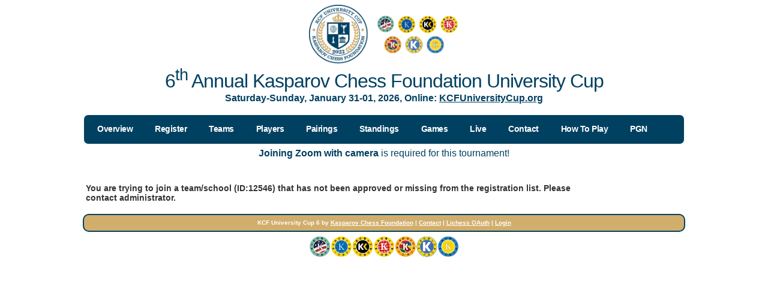

--- FILE ---
content_type: text/html; charset=utf-8
request_url: http://kcfuniversitycup.org/uc/Register?SchoolID=12546
body_size: 6367
content:

<!DOCTYPE html PUBLIC "-//W3C//DTD XHTML 1.0 Strict//EN">
<html>
<head><meta http-equiv="content-type" content="text/html; charset=utf-8" /><title>
	5th Annual Kasparov Chess Foundation University Cup
</title><meta name="keywords" content="6th Annual, Kasparov Chess Foundation University Cup, Chess, Collegiate, University, College, School, Team vs Team, 4 vs 4 tournament, Online, Chess Stream" /><meta name="description" content="Kasparov Chess Foundation University Cup, Online, Chess Stream" /><link rel="shortcut icon" href="images/favicon.ico" type="image/x-icon" /><link href="styles/defaultK2021N.css" rel="stylesheet" type="text/css" />

<script type="text/javascript" src="js/libs/modernizr-2.6.2.min.js"></script>
<script type="text/javascript" src="js/jquery-1.8.3.js"></script>
<script type="text/javascript" src="js/ssch.js" ></script>
<script type="text/javascript" src="js/json2.js" ></script>
<script type="text/javascript" src="js/jquery-ui-1.8.custom.min.js" ></script>
<script type="text/javascript" src="js/xboard.js" ></script>
<script type="text/javascript">

    var ShowingScheduleAfter = 60 * 20; // 20 minutes
    var ComponentNameCountdownStatus = 'DIV_DCountdownStatus';
    var ComponentNameCountdown = 'DIV_DCountdown';
    var endTimerLCI;
    var timerLCI;
    var previousRound = parseInt('0');
    var previousRoundDate = new Date('11/13/2025 4:15:53 AM Z');
    var nextRound = parseInt('1');
    var nextRoundDate = new Date('1/31/2026 3:00:00 PM Z');
    var tcount = 0;
    var currentUrl = '' + window.location.href;
    var isPairingPage = currentUrl.toLocaleLowerCase().indexOf('pairing') > -1;

    function showCountdown() {

        var _second = 1000;
        var _minute = _second * 60;
        var _hour = _minute * 60;
        var _day = _hour * 24;

        var nowTimerLCI = new Date();
        nowTimerLCI = Date.UTC(nowTimerLCI.getUTCFullYear(), nowTimerLCI.getUTCMonth(),
            nowTimerLCI.getUTCDate(), nowTimerLCI.getUTCHours(),
            nowTimerLCI.getUTCMinutes(), nowTimerLCI.getUTCSeconds());

        var pasttense = nowTimerLCI - previousRoundDate;
        var distance = endTimerLCI - nowTimerLCI;
        //console.log(endTimerLCI);
        //console.log(nowTimerLCI);
        //console.log(distance);
        if (distance < 0 || nextRound == 0) {
            if (distance < (isPairingPage ? -5000 : -10000)) { // 5 or 10 seconds to reload
                clearInterval(timerLCI);
                if (nextRound > 0) {
                    window.location.reload();
                }
            } else {
                var tholder = document.getElementById(ComponentNameCountdown);
                if (tholder) {
                    if (nextRound == 0) {
                        tholder.innerHTML = ''; // completed
                    } else {
                        if (isPairingPage) {
                            tholder.innerHTML = ' refresh this page';
                        } else {
                            tholder.innerHTML = ' go to pairings page';
                        }
                    }
                }
            }
            return;
        }

        var days = Math.floor(distance / _day);
        var hours = Math.floor((distance % _day) / _hour);
        var minutes = Math.floor((distance % _hour) / _minute);
        var seconds = Math.floor((distance % _minute) / _second);
        var timerText = '';

        if (days < 1000) {
            if (days > 0) {
                timerText += days + (days > 1 ? ' days ' : ' day ');
            }
            if (hours > 0) {
                timerText += hours + (hours > 1 ? ' hr ' : ' hr ');
            }
            if (minutes > 0) {
                timerText += minutes + (minutes > 1 ? ' mins ' : ' min ');
            }
            timerText += seconds + (seconds > 1 ? ' secs' : ' sec');

            var sholder = document.getElementById(ComponentNameCountdownStatus);
            var tholder = document.getElementById(ComponentNameCountdown);
            if (tholder && sholder) {
                if (previousRound == 0 && nextRound == 1) {
                    sholder.innerHTML = 'Round ' + nextRound + ' begins in: ';
                    tholder.innerHTML = '' + timerText + '';
                } else {
                    if (pasttense < 1000 * ShowingScheduleAfter) { // 2 minutes in progress, then start countung down next one
                        sholder.innerHTML = 'Round ' + previousRound + ': ';
                        tcount++;
                        tholder.innerHTML = 'in progress' + Array((tcount % 4) + 1).join('.') + '';
                    } else {
                        sholder.innerHTML = 'Round ' + nextRound + ' begins in: ';
                        tholder.innerHTML = '' + timerText + '';
                    }
                }
            }
        }
    }

    $(document).ready(function () {
        endTimerLCI = nextRoundDate;
        var currentUrl = '' + window.location.href;
        currentUrl = currentUrl.toLowerCase();
        if (currentUrl == 'https://kcfuniversitycup.org/' || currentUrl == 'https://kcfuniversitycup.org') {
        } else {
            //timerLCI = setInterval(showCountdown, 1000);
        }
    });

    
        function LocalLogin() {
            return true;
        }
    
</script>

    
    <script type = "text/javascript">

        var WebServices_GetPlayerDataURL = "/uc/SSCHWebservices.asmx/GetPlayerData";
        var WebServices_GetPlayerRatingsURL = "/uc/SSCHWebservices.asmx/GetPlayerRatings";
        var WebServices_SyncUSCFPlayerURL = "/uc/SSCHWebservices.asmx/SyncUSCFPlayer";
        var WebServices_GetEduTeamNameByEmailAddressURL = "/uc/SSCHWebservices.asmx/GetEduTeamNameByEmailAddress";

        var Prefix_USCFCRating = "USCF_CR_";
        var Prefix_USCFExpirationDate = "USCF_ED_";
        var Prefix_USCFRefreshButton = "USCF_RB_";
        var USCFLogoImage = "https://kcfuniversitycup.org/uc/images/uscf.gif";
        var AjaxImage = "https://kcfuniversitycup.org/uc/images/ajax.gif";
        var IsLastStep = "False";
        var SchoolDomain = "";

        var USCFExpirationMax = Date.parse("2/1/2026");
        var DummyUSCF = "25000000";
        var DonotRegisterThisLichess = "M0ckCS_ChessStream_XXX";

        var BlankName = 'Last Name, First Name';
        var Players;
        var Sections;
        var Schools;
        var IsRefreshing = false;
        var VisitorState = "";

        function isNumber(n) {
            return !isNaN(parseFloat(n)) && isFinite(n);
        }

        function RefreshRating(uscfid) {
            
        }

        function RegisterMessageOnOff(IsOn) {
            if (IsOn) {
                $('#MainContent_btnContinueRegister').hide();
                $('#MainContent_btnContinueRegister').addClass('buttonlinkDisable').removeClass('buttonlink');
                $('#RegisterMessage').html('&nbsp;select one player first before continue');
            } else {
                $('#MainContent_btnContinueRegister').show();
                $('#MainContent_btnContinueRegister').addClass('buttonlink').removeClass('buttonlinkDisable');
                $('#RegisterMessage').html('');
            }
        }

        function SearchName() {
  
            $('#MainContent_USCFToRegister').val('');
            RegisterMessageOnOff(true);
            var PlayerName = $('#PlayerSearchName').val();
            if (PlayerName == BlankName) {
                PlayerName = '';
            }
            var postdata = '';
            if (PlayerName.length > 0) {

                $('#PlayerNameButton').attr('disabled', 'disabled');
                $('#PlayerNameAjax').css('visibility', 'visible');
                postdata += WSAddParameter('USCFIDorName', PlayerName);
                $.ajax({
                    url: WebServices_GetPlayerDataURL,
                    type: 'POST',
                    data: postdata,
                    success: function (data) {
                        $('#PlayerNameButton').removeAttr('disabled');
                        $('#PlayerNameAjax').css('visibility', 'hidden');

                        var xmldata = WSGetJSONObjectFromReturn(data);
                        if (xmldata.success) {
                            if (PlayerName == DummyUSCF) {
                                $('#Step3Holder').html("2");
                                $('#Step4Holder').html("3");
                                $('#HideIfUSCFDummy').hide();
                            }
                            BuildPlayersView(xmldata);;
                        }
                    }
                });
            } else {
                $('#ErrorSearch').html("Please enter player's name. (Last Name, First Name) or (Last Name) or (USCF ID) or (First and Last Name)");
            }
        }

        function BuildPlayersView(data) {
            Players = data.players;
            console.log(Players);
            var strHTML = '';
            var tplayer = 0;
            var onlyUSCF = '';
            strHTML += '<br><table border="1" class="cci">';
            strHTML += '<tr><th title="Universal Rating System" align=left>USR</th><th title="The International Chess Federation" align=left>FIDE</th><th title="United States Chess Federation" align=left>USCF/CS</th><th align=left>Captain\'s Name</th><th>Rating</th><th align=left>Select One</th></tr>';
            if (Players.length > 0) {
                for (var i = 0; i < Players.length; i++) {
                    var Edate;
                    var strEDate = '';
                    tplayer++;
                    if (tplayer == 1) {
                        onlyUSCF = Players[i].USCFID;
                    }

                    var RatingView = Players[i].RatingSupp;
                    var USRID = "";
                    if (Players[i].USRID.length > 0) {
                        USRID = Players[i].USRID;
                    } else {
                        USRID = "-";
                    }

                    var FIDEID = "";
                    if (Players[i].FIDEID.length > 0) {
                        FIDEID = Players[i].FIDEID
                    } else {
                        FIDEID = "-";
                    }
                    var USCFID = "";
                    if (Players[i].USCFID.length > 0) {
                        if (Players[i].USCFID.indexOf('URS:') == 0) {
                            USCFID = "-";
                        } else {
                            USCFID = Players[i].USCFID
                        }
                    } else {
                        USCFID = "-";
                    }

                    strHTML += '<tr><td align="center">' + USRID + '</td><td align="center">' + FIDEID + '</td><td align="center">' + USCFID + '</td><td>' + Players[i].FirstName + ' ' + Players[i].LastName + '</td><td>' + RatingView + '</td><td align=center><input id="PUSCF_' + Players[i].USCFID + '" value="' + Players[i].USCFID + '" onchange="PlayerSelectChange()" type=radio name="PlayerSelect"></td></tr>';
                }
                if (tplayer == 1 && Players[0].USCFID != DummyUSCF) {
                    $('#MainContent_txtRegisteredByName').val(Players[0].FirstName + ' ' + Players[0].LastName);
                }

            } else {
                strHTML += '<tr><td colspan=6><span class="error">No player(s) found</span>. Click here to <a onclick="return UnratedJoin();" href="#">create one</a>.</td></tr>';
            }
            strHTML += '</table><br>If you have been trying to search your name/ID and can\'t find, click here to <a onclick="return UnratedJoin();" href="#">create one</a> (continue your team registration).<br>';

            if (Players.length == 0) {
                strHTML = '<br><h2>STEP 2: Try to search using different keyword.</h2>' + strHTML;
            } else if (Players.length == 1) {
                strHTML = '<br><h2>STEP 2: Make sure that it is the captain\'s name.</h2>' + strHTML;
            } else if (Players.length > 1) {
                strHTML = '<br><h2>STEP 2: Select One</h2>' + strHTML;
            }

            $('#PlayersView').html(strHTML);
            if (Players.length > 0) {
                $('#DescriptionAfterSearch').show();
            }
            if (tplayer == 1) {
                $('#PUSCF_' + onlyUSCF).prop('checked', true);
                RegisterMessageOnOff(false);
                $('#MainContent_USCFToRegister').val(onlyUSCF);
                RefreshRating(onlyUSCF);
            }
        }

        function mainRegistration() {
            RegisterMessageOnOff(true);
            $('#PlayerSearchName').val(BlankName);
            $("#PlayerSearchName").focus(function () {
                var PlayerName = $('#PlayerSearchName').val();
                if (PlayerName == BlankName) {
                    $("#PlayerSearchName").val('');
                    $("#PlayerSearchName").removeClass("PlayerSearchNameClass");
                    $("#PlayerSearchName").addClass("PlayerSearchNameClassClear");
                }
                $('#ErrorSearch').html('');
            });
            var USCFID = $('#MainContent_USCFToRegister').val();
            if (USCFID.length > 0) {
                $("#PlayerSearchName").val(USCFID);
                $("#PlayerSearchName").removeClass("PlayerSearchNameClass");
                $("#PlayerSearchName").addClass("PlayerSearchNameClassClear");
                SearchName();
                $("#PlayerSearchName").attr('disabled', 'disabled');
                $("#PlayerSearchName").attr('readonly', 'readonly');
            }
        }


        function PlayerSelectChange() {
            var USCFSelected = $('input[name=PlayerSelect]:checked').val();
            if (USCFSelected.length > 0) {
                RegisterMessageOnOff(false);
                $('#MainContent_USCFToRegister').val(USCFSelected);
                if (Players) {
                    for (var i = 0; i < Players.length; i++) {
                        if (Players[i].USCFID == USCFSelected) {
                            $('#MainContent_txtRegisteredByName').val(Players[i].FirstName + ' ' + Players[i].LastName);
                            break;
                        }
                    }
                }
                RefreshUSCFMembership();
                var USCFID = $('#MainContent_USCFToRegister').val();
                if (USCFID != DummyUSCF && USCFID.length > 0) {
                    //$('#CaptainHide9').hide();
                    //$('#CaptainHide10').hide();
                    //$('#CaptainHide11').hide();
                    //$('#CaptainHide12').hide();
                }
            }
        }

        function RefreshUSCFMembership() {
            var uscfid = $('#MainContent_USCFToRegister').val();
            RefreshRating(uscfid);
        }

        function ValidateRegistrationForm() {
            var IsOk = true;
            var emessage = "";
            var rname = $('#MainContent_txtRegisteredByName').val();
            var rphone = $('#MainContent_txtRegisteredByPhone').val();
            var remail = '' + $('#MainContent_txtRegisteredByEmail').val();
            var schoolid = parseInt($('#MainContent_HiddenSchoolID').val());

            if (schoolid == 0 && remail.indexOf(SchoolDomain) == -1) {
                IsOk = false;
                emessage = "Email address must be same sub/domain with " + SchoolDomain +  ".<br>";
            }


            if (rphone.length == 0) {
                IsOk = false;
                emessage = "Please enter your phone number.<br>";
            }

            if (remail.length == 0 || remail.indexOf('@') == -1 || remail.indexOf('.') == -1) {
                IsOk = false;
                emessage = "Please enter valid email address.<br>";
            }

            if (rname.length == 0) {
                IsOk = false;
                emessage = "Please enter your name.<br>";
            }

            $('#RegistrationErrorFormText').html(emessage);
            return IsOk;
        }

        function UnratedJoin() {
            if (IsLastStep != 'True') {
                $('#PlayerSearchName').val(DummyUSCF);
                SearchName();
            } else {
                alert('You are on the last step. If you need to start over, click START OVER button.');
            }
            return false;
        }

        $(document).ready(mainRegistration);



    </script>
    <style type="text/css">
    
    .PlayerSearchNameClass
    {
        font-style:italic;
        color:#BBBBBB;
        width:300px;
    }
    
    .PlayerSearchNameClassClear
    {
        width:300px;
    }
    
    </style>
</head>

<body>
    <center>
        <a href="default.aspx"><img style="width:250px;" src="images/KCFUniversityCup2025.png" alt="KCF University Cup 6" /></a>
        <h1>6<sup>th</sup> Annual Kasparov Chess Foundation University Cup</h1>
        <h3 style="text-transform:none; font-weight:bold; ">Saturday-Sunday, January 31-01, 2026, Online: <a href="https://kcfuniversitycup.org/uc">KCFUniversityCup.org</a></h3><br />
    </center>
<!-- start header -->
<div id="header">

<div id="menu">
<ul>
<li><a href="default.aspx"><span class="menuNonActive" >Overview</span></a></li>
<li><a href="registerhub.aspx"><span class="menuNonActive" >Register</span></a></li>
<li><a href="teamentries.aspx"><span class="menuNonActive" >Teams</span></a></li>
<li><a href="preentries.aspx"><span class="menuNonActive" >Players</span></a></li>
<li><a href="pairing.aspx"><span class="menuNonActive" >Pairings</span></a></li>
<li><a href="standing.aspx"><span class="menuNonActive" >Standings</span></a></li>
<li><a target="_blank" href="https://lichess.org/broadcast/5th-kasparov-chess-foundation-university-cup/round-1/6SEmzYKz"><span class="menuNonActive">Games</span></a></li>
<li><a target="Twitch" href="https://twitch.tv/chessdojo"><span class="menuNonActive">Live</span></a></li>

<li><a href="contactus.aspx"><span class="menuNonActive" >Contact</span></a></li>
<li><a href="howtoplay.aspx"><span class="menuNonActive" >How To Play</span></a></li>
<li><a href="downloadallgames.aspx"><span class="menuNonActive" >PGN</span></a></li>


<li>
            

</li>

</ul>
</div>
</div>
<!-- end header -->
<!-- start page -->
<div id="page"><!-- start content -->
<div id="fullcontent">

    <center>
            <h3 style="text-transform:none;" ><b>Joining Zoom with camera</b> is required for this tournament!<br /></h3>
  
            <div>
                <table><tr><td>
                <span style="color:#BF292D;" id="DIV_DCountdownStatus"></span>
                </td><td>
                <span style="color:#BF292D;" id="DIV_DCountdown"></span>
                </td></tr></table>
            </div>
    </center>



<br />
<form method="post" action="./Register?SchoolID=12546" id="form1">
<div class="aspNetHidden">
<input type="hidden" name="__VIEWSTATE" id="__VIEWSTATE" value="[base64]" />
</div>

<div class="aspNetHidden">

	<input type="hidden" name="__VIEWSTATEGENERATOR" id="__VIEWSTATEGENERATOR" value="AB119DC6" />
	<input type="hidden" name="__EVENTVALIDATION" id="__EVENTVALIDATION" value="Shz7IXSw+bEFNUgzQqodHCl+OnTnKhKRuYqinm0+54lyLzkBo7p4417sWd+DYzwcTTpdLH6Hu2eSp6YgthWfIQPMdn0McJy54dRTSyQql9KvlypSthRBSLvzLbg/XxHywI8DRbwUJ8uhO0Sz3JOC7gYgWwTnGEcwP1Xzl8RSR4kENV2LiKMfiC2RPawwEuMT" />
</div>
    

<input type="hidden" name="ctl00$MainContent$HiddenSchoolID" id="MainContent_HiddenSchoolID" value="0" />
<table style="width:830px;" border="0">
<tr><td>
<input type="hidden" name="ctl00$MainContent$USCFToRegister" id="MainContent_USCFToRegister" />
<input type="hidden" name="ctl00$MainContent$StateGuidHidden" id="MainContent_StateGuidHidden" />
<input type="hidden" name="ctl00$MainContent$LichessUsernameHidden" id="MainContent_LichessUsernameHidden" />


    <br /><b>You are trying to join a team/school (ID:12546) that has not been approved or missing from the registration list. Please contact administrator.</b><br />







</td></tr>
</table>


    </form>
    
    

</div>
<!-- end content -->
<div style="clear: both;">&nbsp;</div>
</div>
<!-- end page -->
<!-- start footer -->
<div id="footer">
<div id="footer-wrap">
    <p id="legal" style="color:#FFFFFF; font-weight:bold; ">
        KCF University Cup 6 by <a style="color:#FFFFFF;" href="http://kasparovchessfoundation.org/">Kasparov Chess Foundation</a> | 
 
        <a style="color:#FFFFFF;" href="ContactUs">Contact</a> | 
        <a style="color:#FFFFFF;" href="OAuth">Lichess OAuth</a> |
            
            <a style="color:#FFFFFF;" href="login">Login</a>
            
    </p>

</div>
</div>
<br />
<div id="footer1">
<div id="footer-wrap1">
<center>
    <a style="color:#FFFFFF;" href="http://kasparovchessfoundation.org/">
    <img style="width:250px" src="images/7logos_1.png" alt="Kasparov Chess Foundation" />
    </a>
</center>

</div>
</div>
<!-- TournamentID = 8573 -->
<!-- end footer -->

<!-- Default Statcounter code for KCF University Cup
http://chess.stream/KCF_University_Cup -->
<script type="text/javascript">
var sc_account = 'BATARA';
var sc_store = 'tcp:nocix..stream,3341.ssch';
var sc_project=12435335; 
var sc_invisible=1; 
var sc_security="9c1eb76e"; 
</script>
<script type="text/javascript"
src="https://www.statcounter.com/counter/counter.js"
async></script>
<noscript><div class="statcounter"><a title="Web Analytics"
href="https://statcounter.com/" target="_blank"><img
class="statcounter"
src="https://c.statcounter.com/12435335/0/9c1eb76e/1/"
alt="Web Analytics"></a></div></noscript>
<!-- End of Statcounter Code -->

<script defer src="https://static.cloudflareinsights.com/beacon.min.js/vcd15cbe7772f49c399c6a5babf22c1241717689176015" integrity="sha512-ZpsOmlRQV6y907TI0dKBHq9Md29nnaEIPlkf84rnaERnq6zvWvPUqr2ft8M1aS28oN72PdrCzSjY4U6VaAw1EQ==" data-cf-beacon='{"version":"2024.11.0","token":"1aa4facf448c44789d545d3529a4cbcd","r":1,"server_timing":{"name":{"cfCacheStatus":true,"cfEdge":true,"cfExtPri":true,"cfL4":true,"cfOrigin":true,"cfSpeedBrain":true},"location_startswith":null}}' crossorigin="anonymous"></script>
</body></html>



--- FILE ---
content_type: text/css
request_url: http://kcfuniversitycup.org/uc/styles/defaultK2021N.css
body_size: 1982
content:
body {
    padding: 0;
    background: url(../images/01K.jpg) repeat-x left top;
    font-family: 'Francois One',Arial,sans-serif;
    font-size: 14px;
    color: #333333;
}

h1, h2, h3 {
    margin: 0;
    text-transform:none;
    font-weight: normal;
    color: #004161;
}

h1 {
    letter-spacing: -1px;
    font-size: 32px;
}

h2 {
    font-size: 23px;
}

p, ul, ol {
    margin: 0 0 2em 0;
    text-align: justify;
    line-height: 26px;
    font-size: 14px;
}

a:link {
    color: #004161;
}

a:hover, a:active {
    text-decoration: none;
    color: #004161;
}

a:visited {
    color: #004161;
}

img {
    border: none;
}

    img.left {
        float: left;
        margin-right: 15px;
    }

    img.right {
        float: right;
        margin-left: 15px;
    }

/* Form */

form {
    margin: 0;
    padding: 0;
}

fieldset {
    margin: 0;
    padding: 0;
    border: none;
}

legend {
    display: none;
}

input, textarea, select {
    font-family: 'Francois One',Arial,sans-serif;
    font-size: 14px;
    color: #333333;
}

/* Header */

#header {
    width: 1000px;
    height: 48px;
    margin: 0 auto;
    background: url(../images/02K.jpg) repeat left top;
    border-radius: 10px;
    border: 3px solid #FFFFFF;
}

/* Menu */

#menu {
    float: left;
    width: 1000px;
    height: 54px;
}

    #menu ul {
        margin: 0;
        padding: 0 0 0 5px;
        list-style: none;
        line-height: normal;
    }

    #menu li {
        display: block;
        float: left;
    }

    #menu a {
        display: block;
        float: left;
        margin-right: 3px;
        padding: 15px 17px;
        letter-spacing: -.5px;
        text-decoration: none;
        font-weight: bold;
        font: 14px Arial,sans-serif;
        color: #FFFFFF;
    }

        #menu a:hover {
            text-decoration: none;
            color: #FFFFFF;
        }

    #menu .current_page_item a {
        color: #FFFFFF;
    }

/** LOGO */

#logo-wrap {
    width: 1000px;
    margin: 0 auto;
    padding: 20px 0 0px 0;
    background: url(../images/03K.jpg) left top;
}


#logo h1, #logo h2 {
    float: left;
    margin: 0;
    padding: 0 0 0 20px;
    line-height: normal;
}

#logo h1 {
    padding-top: 95px;
    font-family: 'Francois One',Arial,sans-serif;
    font-size: 36px;
    font-style: italic;
}

    #logo h1 a {
        text-decoration: none;
        color: #FFFFFF;
    }

        #logo h1 a:hover {
            text-decoration: underline;
        }

#logo h2 {
    padding: 115px 0 0 5px;
    font: italic 13px 'Francois One',Arial,sans-serif;
    color: #000000;
}

#logo p a {
    text-decoration: none;
    color: #B6ACA2;
}

    #logo p a:hover {
        text-decoration: underline;
    }



/* Page */

#page {
    width: 1000px;
    margin: 0 auto;
}

/* Content */

#content {
    float: right;
    width: 770px;
}

#fullcontent {
    float: right;
    width: 1000px;
}

/* Post */

.post {
    padding: 15px 15px;
}

    .post .title {
        margin-bottom: 20px;
        padding-bottom: 5px;
    }

    .post h1 {
    }

.postL h2 {
    height: 26px;
    padding: 8px 0 0 15px;
    background: url(../images/09L.jpg) no-repeat left top;
    font-size: 18px;
    color: #DADADA;
    border-radius: 10px;
    border: 2px solid #DADADA;
}

.post h2 {
    height: 26px;
    padding: 8px 0 0 15px;
    background: url(../images/09K.jpg) repeat;
    font-size: 18px;
    color: #DADADA;
    border-radius: 10px;
    border: 2px solid #DADADA;
}

.post .entry {
    padding: 0 15px;
}

.post .meta {
    padding: 15px 0 30px 0;
    border-top: 1px dotted #D1D1D1;
}

    .post .meta p {
        margin: 0;
        line-height: normal;
        color: #999999;
    }

    .post .meta .byline {
        float: left;
    }

    .post .meta .links {
        float: right;
    }

    .post .meta .more {
        padding: 0 20px 0 18px;
        background: url(../images/11.gif) no-repeat left center;
    }

    .post .meta .comments {
        padding-left: 22px;
        background: url(../images/12.gif) no-repeat left center;
    }

    .post .meta b {
        display: none;
    }

/* Sidebar */

#sidebar {
    float: left;
    width: 215px;
}

    #sidebar ul {
        margin: 0;
        padding: 0;
        list-style: none;
    }

    #sidebar li {
        margin-bottom: 40px;
        padding: 0 15px;
        font-size: 20px;
    }

        #sidebar li ul {
        }

        #sidebar li li {
            margin: 0;
            padding-left: 15px;
            background: url(../images/08K.jpg) no-repeat left 50%;
        }

    #sidebar h2 {
        height: 32px;
        padding: 8px 0 0 15px;
        margin-bottom: 10px;
        background: url(../images/07K.jpg) no-repeat left top;
        font-size: 18px;
        color: #DADADA;
        border-radius: 10px;
        border: 2px solid #DADADA;
    }

/* Search */

#search {
}

    #search h2 {
        margin-bottom: 20px;
    }

#s {
    width: 115px;
    margin-right: 5px;
    padding: 3px;
    border: 1px solid #BED99C;
}

#x {
    padding: 3px;
    border: none;
    background: #467805;
    text-transform: lowercase;
    font-size: 14px;
    color: #FFFFFF;
}

.box1 {
    padding: 20px;
}

.box2 {
    color: #BABABA;
}

    .box2 h2 {
        margin-bottom: 15px;
        font-size: 16px;
        color: #FFFFFF;
    }

    .box2 ul {
        margin: 0;
        padding: 0;
        list-style: none;
    }

    .box2 a:link, .box2 a:hover, .box2 a:active, .box2 a:visited {
        color: #EDEDED;
    }

#footer-wrap {
    width: 1000px;
    height: 26px;
    margin: 0 auto;
    background: url(../images/09K.jpg) left top;
    border-radius: 10px;
    border: 2px solid #004161;
}

#footer {
    margin: 0 auto;
    height: 20px;
    min-height: 20px;
    padding: 0;
}


    #footer p {
        font-size: 10px;
    }

#legal {
    clear: both;
    padding-top: 0px;
    text-align: center;
    color: #004161;
    font-size: 12px;
}

    #legal a {
        color: #004161;
        font-weight:bold;
    }


table.ssch1 {
    border: solid 1px #CCCCCC;
    border-collapse: collapse;
}

    table.ssch1 th {
        padding: 5px 5px 3px 5px;
        background-color: #02516E;
        color: white;
        font-weight: bold;
    }

    table.ssch1.tablesorter th.header {
        text-decoration: underline;
        cursor: pointer;
    }

        table.ssch1.tablesorter th.header:hover {
            text-decoration: none;
        }

    table.ssch1 tr.odd {
        background-color: #EFF3FB;
    }

    table.ssch1 tr.even {
        background-color: #FFFFFF;
    }

    table.ssch1 tr.bold {
        font-weight: bold;
    }

    table.ssch1 td {
        vertical-align: top;
        padding: 5px 5px 5px 5px;
    }

.cci {
    border: 1px solid #C0C0C0;
    border-collapse: collapse;
    padding: 5px;
}

    .cci th {
        border: 1px solid #C0C0C0;
        padding: 5px;
        background: #004161;
        color: #FFFFFF;
        cursor: pointer;
    }

    .cci td {
        border: 1px solid #C0C0C0;
        padding: 5px;
    }

.cci2 {
    border: 1px solid #C0C0C0;
}

    .cci2 td, th {
        border: none;
        padding: 5px;
    }

.cci3 {
    border: none;
}

    .cci3 td, th {
        border: none;
        padding: 5px;
    }

a.buttonlink {
    background: #FFFFFF;
    border-radius: 10px;
    color: #004161;
    display: block;
    float: left;
    margin: 0px 0px 0px 0px;
    padding: 2px 20px 2px 20px;
    text-decoration: none;
}

    a.buttonlink:hover {
        background: #D2AE6D;
        color:#FFFFFF;
    }

input.buttonlink {
    background: #004161;
    border-radius: 10px;
    color: #FFFFFF;
    display: block;
    float: left;
    margin: 0px 0px 0px 0px;
    padding: 2px 20px 2px 20px;
    text-decoration: none;
}

    input.buttonlink:hover {
        background: #D2AE6D;
        color: #FFFFFF;
    }

table.table_standing {
    border: 1px solid #015985;
    border-collapse: collapse;
}

    table.table_standing td {
        padding: 5px;
        border: 1px solid #015985;
        font-size: 11px;
    }

    table.table_standing th {
        padding: 5px;
        border: 1px solid #015985;
        background: #004161;
        color: #FFFFFF;
    }


.tabLocal {
    width: 105px;
    padding: 8px;
    color: #FFFFFF;
    background: #004161;
    font-weight: bold;
    -webkit-border-radius: 4px;
    -moz-border-radius: 4px;
    border-radius: 4px;
    border: 2px solid #004161;
}

    .tabLocal:link {
        color: #FFFFFF;
    }

    .tabLocal:visited {
        color: #FFFFFF;
    }

    .tabLocal:hover {
        background: #D2AE6D;
        color: #FFFFFF;
        font-weight: bold;
        text-decoration: none;
        -webkit-border-radius: 4px;
        -moz-border-radius: 4px;
        border-radius: 4px;
        border: 2px solid #D2AE6D;
    }

.tabLocalSelect {
    width: 850px;
    padding: 8px;
    background: #D2AE6D;
    color: #004161;
    font-weight: bold;
    text-decoration: none;
    -webkit-border-radius: 4px;
    -moz-border-radius: 4px;
    border-radius: 4px;
    border: 2px solid #004161;
}

    .tabLocalSelect:link {
        color: #FFFFFF;
    }

    .tabLocalSelect:visited {
        color: #FFFFFF;
    }

.menuActive {
    padding:6px; 
    font-weight:bold; 
    color:#FFFFFF; 
    border-radius:3px; 
    background-color:#D2AE6D;
}

.menuNonActive {
    font-weight: bold;
}

--- FILE ---
content_type: application/javascript
request_url: http://kcfuniversitycup.org/uc/js/xboard.js
body_size: 17423
content:


        // OBJECT XSBOARD

function XSBoard(divBoard, divNotation, divPgn, divColor, oname) {
    // author: Chacha Nugroho
    
    // Local Variables
    //#region
    var _imagePathNormal = "http://images.chessstream.com/images/chess/";         // where the images set  
    var _imagePathGrayScale = "http://images.chessstream.com/images/chess/gs/";   // where the images for gray scale (past/correction view)
    var _imagePath = _imagePathNormal;

    var _divBoard;                      // div Board in HTML
    var _divNotation;                   // div Notation in HTML
    var _divBoardName;
    var _divNotationName;
    var _divPgnName;
    var _divPgn;
    var _divColorName;
    var _divColor;

    var _maxGameInStorage = 100; // 100 games can be save in storage
    var _isStrorageAvailable = false;
    var _storageGameCounter = "GAMECOUNTER"; // adding
    var _storageGameListIDs = "GAMELIST"; // it is list of IDs
    var _storageGamePrefix = "GAME_";
    var _currentArrayGameListIDs = new Array();
    var _currentArrayGameListPointer = 0;


    var _memory;                        // memory of pieces 
    var _memoryInitial;
    var _square;
    var _o;         // name of the variable from outside object
    var _oplain;    // name of the variable (non indexing)
    var _isflip = false;
    var _isFullSensor = false; // full square covering the sensor vs 50% of the square. this is to avoid Link Preview on Tablets
    var _isSponsored = false; // if the game is being sponsored and there will be image and URL
    var _sponsorImage = '';
    var _sponsorURL = '';


    var _viewSideTurn = 0;    // for viewer, it is set by FEN and Set Notation
    var _isNotationColor = 0; // 0: not taking notation, 1:white turn on taking notation, 2:black turn taking notation
    var _isNotationAsking = false;
    var _isAskingNextStep = false;
    var _isLastSelect = false;
    var _lastSelectPiece = '';
    var _lastSelectPosA = '';
    var _lastSelectPosN = '';

    var _notation = new Array();                // array to keep notation
    var _notationStack = new Array();           // stack to keep notation while backward/forward correction
    var _notationAlgebraic = new Array();       // array to keey Algebraic notation
    var _notationAlgebraicStack = new Array();  // stack to keep Algebraic notation while backward/forward correction
    var _notationMarkerIndex = new Array();
    var _notationMarker = new Array();
    var _notationLastInput = '';

    var _isTrackNotation = true;                // to have marker for not recursive while backtracking
    var _isBackTrackingFirst = false;
    var _isForwardTrackingLast = false;
    var _isUserSaidOKOnGameCode = false;
    var _isUserSaidOKOnHowToNotate = false;

    var _fnUserClickNotateAnotherGame = null;
    var _fnUserClickLogoutOnOverlay = null;
    var _fnUserClickEmailMeThisGame = null;

    var _lastDataSent = '';

    var _fnDebug; // call this on debug
    var _fnServerSyncOnCall;
    
    // PGN Properties
    var _pgn_Date = new Date();
    var _pgn_EventName = '';
    var _pgn_SiteName = '';
    var _pgn_DateOfGame = _pgn_Date.getFullYear() + '-' + (_pgn_Date.getMonth() + 1) + '-' + _pgn_Date.getDate();
    var _pgn_WhitePlayer = '';
    var _pgn_BlackPlayer = '';
    var _pgn_WhiteElo = '';
    var _pgn_BlackElo = '';
    var _pgn_WhiteID = '';
    var _pgn_BlackID = '';
    var _pgn_GameResult = '*';
    var _pgn_GameRound = '';
    var _pgn_NoteTaker = 0; // 1 = white, 2 = black, 3 = someone else
    var _pgn_WhitePhoto = '';
    var _pgn_BlackPhoto = '';
    var _pgn_PreviousMoves = '';
    var _pgn_PreviousMovesCount = 1;

    // FEN wiki: http://en.wikipedia.org/wiki/Forsyth%E2%80%93Edwards_Notation

    var _notPsW = 'PRBNQK';
    var _notPsB = 'prbnqk';
    var _notAs = 'abcdefgh';
    var _notNs = '12345678';
    var _notMarkers = '+#!?';
    var _notA = ['a', 'b', 'c', 'd', 'e', 'f', 'g', 'h'];
    var _notN = ['1', '2', '3', '4', '5', '6', '7', '8'];
    var _resultCode = new Array('1-0', '0-1', '0.5-0.5', '.5-.5', '1/2-1/2', '½-½', '*');
    var _initBoard = 'rnbqkbnr/pppppppp/8/8/8/8/PPPPPPPP/RNBQKBNR w KQkq - 0 1';
    var _diagonalDirection = [[1, 1], [-1, -1], [1, -1], [-1, 1]];
    var _knightDirection = [[2, 1], [1, 2], [-1, 2], [2, -1], [-2, 1], [1, -2], [-1, -2], [-2, -1]];
    var _lineDirection = [[0, 1], [0, -1], [1, 0], [-1, 0]];


    var _wsize = [
                { "width": 160, "height": 160 },
                { "width": 224, "height": 224 },
                { "width": 312, "height": 312 },
                { "width": 464, "height": 464 },
                { "width": 624, "height": 624 },
                { "width": 768, "height": 768 },
                { "width": 960, "height": 960 }
                ];


    var _normalIndex = 6;       // normal index size of the view                 { "width": 768, "height": 768 }
    var _currentIndex = 0;      // current index of the view
    var _windowWidth = 0;

    var _boardWidth = 0;
    var _boardHeight = 0;
    var _boardWidth8 = 0;
    var _boardHeight8 = 0;

    var _background = '#cccccc';
    var _wrapBegin = '';
    var _wrapEnd = '';

    //#endregion

    // Function Init
    //#region
    this.init = function () {

        if (typeof (Storage) !== "undefined") {
            _isStrorageAvailable = true;
        } else {
            _isStrorageAvailable = false;
        }

        _o = oname;
        _oplain = '';
        for (var i = 0; i < oname.length; i++) {
            if ((oname[i] != '[') && (oname[i] != ']')) {
                _oplain += oname[i];
            }
        }
        _divBoardName = divBoard;
        _divColorName = divColor;
        _divNotationName = divNotation;
        _divPgnName = divPgn;

        _divBoard = $('#' + _divBoardName);
        _divNotation = $('#' + _divNotationName);
        _divPgn = $('#' + _divPgnName);
        _divColor = $('#' + _divColorName);

        _windowWidth = $(window).width();
        _square = new Array(8);
        _memory = new Array(8);
        _memoryInitial = new Array(8);
        for (var i = 0; i < 8; i++) {
            _square[i] = new Array(8);
            _memory[i] = new Array(8);
            _memoryInitial[i] = new Array(8);
            for (var j = 0; j < 8; j++) {
                _memory[i][j] = '';
                _memoryInitial[i][j] = '';
            }
        }

        this.setScreen(_normalIndex);   // set screen to normal index
    };
    //#endregion

    this.setNoteTaker = function (iam) {
        if (iam >= 0 && iam <= 3) {
            _pgn_NoteTaker = iam;
        }
    };

    // Functions to get PGN Properties
    //#region
    this.getPGNEventName = function () {
        return _pgn_EventName;
    };

    this.setPGNWhitePhoto = function (value) {
        _pgn_WhitePhoto = value;
    }

    this.setPGNBlackPhoto = function (value) {
        _pgn_BlackPhoto = value;
    }

    this.setPGNIsSponsored = function (value) {
        _isSponsored = value;
    }

    this.setPGNSponsorImage = function (value) {
        _sponsorImage = value;
    }

    this.setPGNSponsorURL = function (value) {
        _sponsorURL = value;
    }
    this.setPGNEventName = function (value) {
        _pgn_EventName = value;
    };

    this.getPGNSiteName = function () {
        return _pgn_SiteName;
    };

    this.setPGNSiteName = function (value) {
        _pgn_SiteName = value;
    };

    this.getPGNDateOfGame = function () {
        return _pgn_DateOfGame;
    };

    this.setPGNDateOfGame = function (value) {
        _pgn_DateOfGame = value;
    };

    this.getPGNWhitePlayer = function () {
        return _pgn_WhitePlayer;
    };

    this.setPGNWhitePlayer = function (value) {
        _pgn_WhitePlayer = value;
    };

    this.getPGNBlackPlayer = function () {
        return _pgn_BlackPlayer;
    };

    this.setPGNBlackPlayer = function (value) {
        _pgn_BlackPlayer = value;
    };

    this.getPGNWhiteElo = function () {
        return _pgn_WhiteElo;
    }

    this.setPGNWhiteElo = function (value) {
        _pgn_WhiteElo = value;
    }

    this.getPGNBlackElo = function () {
        return _pgn_BlackElo;
    };

    this.setPGNBlackElo = function (value) {
        _pgn_BlackElo = value;
    };

    this.getPGNWhiteID = function () {
        return _pgn_WhiteID;
    };

    this.getPGNBlackID = function () {
        return _pgn_BlackID;
    };

    this.getPGNGameResult = function () {
        return _pgn_GameResult;
    };

    this.getPGNPreviousMoves = function () {
        return _pgn_PreviousMoves;
    };

    this.isGameEnded = function () {
        if ((_pgn_GameResult == '1-0') || (_pgn_GameResult == '0-1') || (_pgn_GameResult == '1/2-1/2')) {
            return true;
        } else {
            return false;
        }
    };

    this.setPGNGameResult = function (value) {
        _pgn_GameResult = value;
    };

    this.getPGNGameRound = function () {
        return _pgn_GameRound;
    };

    this.setPGNGameRound = function (value) {
        _pgn_GameRound = value;
    };

    this.getPGNNoteTaker = function () {
        return _pgn_NoteTaker;
    };
    //#endregion

    this.setPGNProperty = function (gobj) {
        // var gameObject = { success : true, white: "Chacha Nugroho", whiteUSCFID: "1278910", black: "RJ Raynoe", blackUSCFID: "14755647" };
        _pgn_EventName = gobj.eventName;
        _pgn_SiteName = gobj.sectionName;
        _pgn_WhitePlayer = gobj.white;
        _pgn_BlackPlayer = gobj.black;
        _pgn_WhiteID = gobj.whiteUSCFID;
        _pgn_BlackID = gobj.blackUSCFID;
        _pgn_WhiteElo = gobj.whiteElo;
        _pgn_BlackElo = gobj.blackElo;
        if (gobj.dateOfGame != null) {
            _pgn_DateOfGame = gobj.dateOfGame;
        } else {
            var d = new Date();
            _pgn_DateOfGame = d.getFullYear() + '-' + (d.getMonth() + 1) + '-' + d.getDate();
        }
        _pgn_GameResult = gobj.gameResult;
        _pgn_GameRound = gobj.gameRound;
    };


    // Function Set Screen
    //#region
    this.setScreen = function (sizeIndex) {
        if (sizeIndex < _wsize.length) {
            _currentIndex = sizeIndex;
            _boardWidth = _wsize[sizeIndex].width;
            _boardHeight = _wsize[sizeIndex].height;
            _boardWidth8 = _boardWidth / 8;
            _boardHeight8 = _boardHeight / 8;
        }
    };
    //#endregion

    // Function BuildID
    //#region
    this.buildID = function (posA, posN) {
        // format of the id b1_a_1' 
        return _oplain + '_' + posA + '_' + posN;
    };
    //#endregion 

    // Function Image Path. To return current image path
    //#region
    this.imagePath = function () {
        return _imagePath;
    };
    //#endregion

    // Function Light Or Dark. To return square color
    //#region
    this.LightOrDark = function (posA, posN) {
        var fac1 = '';
        var fac2 = '';

        if ((posA == 'a') || (posA == 'c') || (posA == 'e') || (posA == 'g')) {
            fac1 = 't';
        } else {
            fac1 = 'f'
        }

        if ((posN == '2') || (posN == '4') || (posN == '6') || (posN == '8')) {
            fac2 = 't';
        } else {
            fac2 = 'f'
        }

        return fac1 == fac2 ? '0' : '1';
    };
    //#endregion

    // Function Set Notation Color
    //#region
    // 0: not taking notation, 1:white turn on taking notation, 2:black turn taking notation 
    // needs to be done before seting the board
    this.setNotationColor = function (color) {
        if (color == 1) {
            _isNotationColor = 1;
        } else if (color == 2) {
            _isNotationColor = 2;
        } else {
            _isNotationColor = 0;
        }
        this.viewColorTurn();
    };
    //#endregion

    this.getNotationColor = function () {
        return _isNotationColor;
    };

    // Function Reset Notation
    //#region
    this.resetNotation = function () {
        _notation = new Array();
        _notationStack = new Array();
        _notationAlgebraic = new Array();
        _notationAlgebraicStack = new Array();
        _notationMarkerIndex = new Array();
        _notationMarker = new Array();
    };
    //#endregion

    this.viewColorTurn = function () {
        if (_divColor) {
            if (_isNotationColor == 2) {
                _divColor.html('<img src="' + _imagePath + 'wb.png"><br>&nbsp;&nbsp;<b>black</b>');
            } else if (_isNotationColor == 1) {
                _divColor.html('<img src="' + _imagePath + 'bw.png"><br>&nbsp;&nbsp;<b>white</b>');
            } else {
                _divColor.html('');
            }
        }
    };

    // Function Change Color Turn
    //#region
    this.changeColorTurn = function () {
        if (_isNotationColor > 0) {
            if (_isNotationColor == 1) {
                _isNotationColor = 2; // now black's turn

            } else {
                _isNotationColor = 1; // now white's turn
            }
        }
        this.viewColorTurn();
    };
    //#endregion

    // Function Put Marker
    //#region
    this.PutMarker = function (m) {
        if (_notMarkers.indexOf(m) > -1) {
            var isWhite = _notationAlgebraic.length % 2 == 0;
            var movenumber = (_notationAlgebraic.length - (_notationAlgebraic.length % 2)) / 2 + 1;
            if (movenumber > 0) {
                movenumber = (movenumber - 1) * 2;
                if (!isWhite) {
                    movenumber = movenumber + 1;
                }

                if (_notationAlgebraicStack.length == 0) {
                    movenumber = movenumber - 1;
                }

                var idx = _notationMarkerIndex.indexOf(movenumber);
                if (idx > -1) {
                    if (_notationMarker[idx].length < 5) {
                        _notationMarker[idx] += m;
                    }
                } else {
                    _notationMarkerIndex.push(movenumber);
                    _notationMarker.push(m);
                }
            }

            this.notationViewRefreshMoves();
        }

    };
    //#endregion

    // Function Delete Marker
    //#region
    this.DeleteMarker = function () {
        var isWhite = _notationAlgebraic.length % 2 == 0;
        var movenumber = (_notationAlgebraic.length - (_notationAlgebraic.length % 2)) / 2 + 1;

        if (movenumber > 0) {
            movenumber = (movenumber - 1) * 2;
            if (!isWhite) {
                movenumber = movenumber + 1;
            }

            if (_notationAlgebraicStack.length == 0) {
                movenumber = movenumber - 1;
            }

            var idx = _notationMarkerIndex.indexOf(movenumber);
            if (idx > -1) {
                if (_notationMarker[idx].length > 0) {
                    _notationMarker[idx] = _notationMarker[idx].substring(0, _notationMarker[idx].length - 1);
                }
            }
        }

        this.notationViewRefreshMoves();
    };
    //#endregion

    // Function Promotion Answer
    //#region
    this.promotionAnswer = function (p, color, posA, posN) {
        $('#myoverlay').html('');
        if (color == 1) {
            p = p.toUpperCase();
        }
        if ((_notation.length > 0) && (_notation[_notation.length - 1] == '*')) {
            _notation.splice(_notation.length - 1, 1);
        }
        this.putPiece(p + posA + posN);
        this.SetNotationNumber();
        _isNotationAsking = false;
    };
    //#endregion

    this.gameResultAnswer = function (answer) {
        $('#myoverlay').html('');
        // if answer empty = cancel
        if (answer.length > 0) {
            _pgn_GameResult = answer;
            this.ServerSync();
        } else {

        }
        _isNotationAsking = false;
    };

    this.askingNextAction = function (UserEmail, fnCallBack1, fnCallBack2, fnCallBack3) {
        if ((!_isNotationAsking) && (!_isAskingNextStep)) {
            _isNotationAsking = true;
            _isAskingNextStep = true;
            _fnUserClickNotateAnotherGame = fnCallBack1;
            _fnUserClickLogoutOnOverlay = fnCallBack2;
            _fnUserClickEmailMeThisGame = fnCallBack3;

            var strBoard = '';
            var fontStyle = 'font-size:xx-large;';
            // overlay
            strBoard += '<div style="';
            strBoard += 'z-index:20; ';
            strBoard += 'position:absolute; ';
            strBoard += 'width:' + (_boardWidth - 1) + 'px; ';
            strBoard += 'height:' + (_boardHeight - 1) + 'px; ';
            strBoard += 'padding:0px; ';
            strBoard += 'margin:0px; ';
            strBoard += '" ';
            strBoard += ' >';
            strBoard += '<div style="'; // window div
            strBoard += 'background-color:white; ';
            strBoard += 'border-radius: 10%; ';
            strBoard += 'border:3px solid black; ';
            strBoard += 'margin-left:' + (_boardWidth8 * 1) + 'px; ';
            strBoard += 'margin-top:' + (_boardHeight8 * 1) + 'px; ';
            strBoard += 'width:' + (_boardWidth8 * 6) + 'px;  ';
            strBoard += 'height:' + (_boardHeight8 * 6.5) + 'px; ';
            if (_normalIndex > 3) {
                strBoard += fontStyle;
            }
            strBoard += 'padding:5px; ';
            strBoard += '">';
            strBoard += '';
            strBoard += '<table width=100% border=0  cellpadding=3 cellspacing=3 style="';
            if (_normalIndex > 3) {
                strBoard += fontStyle;
            }
            strBoard += '">';
            strBoard += '<tr><td align=center><b>THANK YOU!</b></td></tr>';


            strBoard += '<tr><td align=center><input type=button onclick="' + _o + '.userClickNotateAnotherGame();" value="Notate Another Game" style="';
            if (_normalIndex > 3) {
                strBoard += fontStyle;
            }
            strBoard += '">&nbsp;';
            if (_normalIndex > 3) {
                strBoard += '&nbsp;';
            }

            strBoard += '<tr><td align=center><input type=button onclick="' + _o + '.userClickLogoutOnOverlay();" value="Logout" style="';
            if (_normalIndex > 3) {
                strBoard += fontStyle;
            }
            strBoard += '">&nbsp;';
            if (_normalIndex > 3) {
                strBoard += '&nbsp;';
            }

            var gameExplorer = '';
            var lastPGN = this.getPGN("\r\n", true);
            if (_isStrorageAvailable) {
                this.saveGameToStorage();
                _currentArrayGameListIDs = this.getItemFromStorage(_storageGameListIDs).split(',');
                for (var i = _currentArrayGameListIDs.length - 1; i > -1; i--) {
                    if (_currentArrayGameListIDs[i].length > 0) {
                        _currentArrayGameListPointer = i;
                        lastPGN = this.getItemFromStorage(_storageGamePrefix + _currentArrayGameListIDs[_currentArrayGameListPointer]);
                        break;
                    }
                }

                gameExplorer += '<div style="padding-bottom:10px;"><input type="button" id="ThisPGNInNotationPrevGame" onclick="' + _o + '.userClickPreviousGame();" value="< Prev.Game" style="';
                if (_normalIndex > 3) {
                    gameExplorer += fontStyle;
                }
                gameExplorer += '">&nbsp;&nbsp;';

                gameExplorer += '<input type="button" onclick="' + _o + '.userClickNextGame();" id="ThisPGNInNotationNextGame" disabled="disabled" value=" Next.Game >" style="';
                if (_normalIndex > 3) {
                    gameExplorer += fontStyle;
                }
                gameExplorer += '"></div>';
            }

            strBoard += '<tr><td align=center>' + gameExplorer + '<textarea id="ThisPGNInNotation" style="width:' + (_boardWidth / 2) + 'px; height:' + (_boardHeight / 4) + 'px;">' + lastPGN + '</textarea><br>Game ID:<span id="ThisPGNInNotationGameID"></span><div id="ThisPGNInNotationHolder">Email Address:<br><input ' + (UserEmail.length > 0 ? 'disabled="disabled"' : '') + 'value="' + UserEmail + '" style="';
            if (_normalIndex > 3) {
                strBoard += fontStyle;
            }
            strBoard += '" id="ThisPGNInNotationEmailAddress" type="text"><br><div id="ThisPGNInNotationError" style="color:#FF0000;"><br></div><input id="ThisPGNInNotationEmailButton" type=button onclick="' + _o + '.userClickEmailMeThisGame();" value="Email Me this Game" style="';

            if (_normalIndex > 3) {
                strBoard += fontStyle;
            }
            strBoard += '">&nbsp;';
            if (_normalIndex > 3) {
                strBoard += '&nbsp;';
            }

            strBoard += '</div></td></tr>';
            strBoard += '</table>';
            strBoard += '</div>'; // end of window div
            strBoard += '</div>'; // end of bigger window div

            $('#myoverlay').html(strBoard);
            $('#ThisPGNInNotation').select();
            this.showGameID();
        }
    }

    this.showGameID = function () {
        if (_isStrorageAvailable) {
            $('#ThisPGNInNotationGameID').html(_currentArrayGameListIDs[_currentArrayGameListPointer]);
        }
    }

    this.userClickPreviousGame = function () {
        if (_currentArrayGameListPointer > 0) {
            _currentArrayGameListPointer--;
            $('#ThisPGNInNotation').val(this.getItemFromStorage(_storageGamePrefix + _currentArrayGameListIDs[_currentArrayGameListPointer]));
            $('#ThisPGNInNotationNextGame').prop('disabled', false);
            if (_currentArrayGameListPointer == 0) {
                $('#ThisPGNInNotationPrevGame').prop('disabled', true);
            }
            $('#ThisPGNInNotation').select();
            this.showGameID();
        }
    }

    this.userClickNextGame = function () {
        if (_currentArrayGameListPointer < _currentArrayGameListIDs.length) {
            _currentArrayGameListPointer++;
            $('#ThisPGNInNotation').val(this.getItemFromStorage(_storageGamePrefix + _currentArrayGameListIDs[_currentArrayGameListPointer]));
            $('#ThisPGNInNotationPrevGame').prop('disabled', false);
            if (_currentArrayGameListPointer == _currentArrayGameListIDs.length - 2) {
                $('#ThisPGNInNotationNextGame').prop('disabled', true);
            }
            $('#ThisPGNInNotation').select();
            this.showGameID();
        }
    }

    this.tellingHowToNotate = function () {
        if ((!_isNotationAsking) && (!_isUserSaidOKOnHowToNotate)) {
            _isUserSaidOKOnHowToNotate = true; // waiting for taking input
            var strBoard = '';
            var fontStyle = 'font-size:xx-large;';
            // overlay
            strBoard += '<div style="';
            strBoard += 'z-index:20; ';
            strBoard += 'position:absolute; ';
            strBoard += 'width:' + (_boardWidth - 1) + 'px; ';
            strBoard += 'height:' + (_boardHeight - 1) + 'px; ';
            strBoard += 'padding:0px; ';
            strBoard += 'margin:0px; ';
            strBoard += '" ';
            strBoard += ' >';
            strBoard += '<div style="'; // window div
            strBoard += 'background-color:white; ';
            strBoard += 'border-radius: 10%; ';
            strBoard += 'border:3px solid black; ';
            strBoard += 'margin-left:' + (_boardWidth8 * 1) + 'px; ';
            strBoard += 'margin-top:' + (_boardHeight8 * 1) + 'px; ';
            strBoard += 'width:' + (_boardWidth8 * 6) + 'px;  ';
            strBoard += 'height:' + (_boardHeight8 * 6.5) + 'px; ';
            if (_normalIndex > 3) {
                strBoard += fontStyle;
            }
            strBoard += 'padding:5px; ';
            strBoard += '">';
            strBoard += '';
            strBoard += '<table width=100% border=0  cellpadding=3 cellspacing=3 style="';
            if (_normalIndex > 3) {
                strBoard += fontStyle;
            }
            strBoard += '">';
            strBoard += '<tr><td align=center><b>HOW TO NOTATE</b></td></tr>';
            strBoard += '<tr><td align=center><b>1.</b> It is <b>NOT</b> click-drag board.</td></tr>';
            strBoard += '<tr><td align=center><b>2.</b> Click/touch the piece you want to move, <b>WAIT</b> until <b>GRAYED</b> out, then click where to move.</td></tr>';
            strBoard += '<tr><td align=center><b>3.</b> To make correction, click <b>&lt;</b> button on the left bottom to navigate to the previous position, and play the correct move.</td></tr>';
            strBoard += '<tr><td align=center><b>4.</b> Under USCF rules, you only operate after moving piece on the board, and <b>DO NOT</b> analyze on this device.</td></tr>';
            strBoard += '<tr><td align=center><b>5.</b> When game is completed, click <b>WHITE WON, DRAW</b> or <b>BLACK WON</b> buttons on the bottom of the screen.</td></tr>';
            strBoard += '<tr><td align=center><b>6.</b> There is <b>FLIP BOARD</b> button if you need to.</td></tr>';
            strBoard += '<tr><td align=center><input type=button onclick="' + _o + '.userClickHowToNotateOK();" value="OK, I AM READY" style="';
            if (_normalIndex > 3) {
                strBoard += fontStyle;
            }
            strBoard += '">&nbsp;';
            if (_normalIndex > 3) {
                strBoard += '&nbsp;';
            }
            strBoard += '</td></tr>';
            strBoard += '</table>';
            strBoard += '</div>'; // end of window div
            strBoard += '</div>'; // end of bigger window div

            $('#myoverlay').html(strBoard);
        }
    }

    this.tellingGameCodeID = function (GameCodeID) {
        if ((!_isNotationAsking) && (!_isUserSaidOKOnGameCode)) {
            _isNotationAsking = true; // waiting for taking input
            var strBoard = '';
            var fontStyle = 'font-size:xx-large;';
            // overlay
            strBoard += '<div style="';
            strBoard += 'z-index:20; ';
            strBoard += 'position:absolute; ';
            strBoard += 'width:' + (_boardWidth - 1) + 'px; ';
            strBoard += 'height:' + (_boardHeight - 1) + 'px; ';
            strBoard += 'padding:0px; ';
            strBoard += 'margin:0px; ';
            strBoard += '" ';
            strBoard += ' >';
            strBoard += '<div style="'; // window div
            strBoard += 'background-color:white; ';
            strBoard += 'border-radius: 10%; ';
            strBoard += 'border:3px solid black; ';
            strBoard += 'margin-left:' + (_boardWidth8 * 1) + 'px; ';
            strBoard += 'margin-top:' + (_boardHeight8 * 2.75) + 'px; ';
            strBoard += 'width:' + (_boardWidth8 * 5) + 'px;  ';
            strBoard += 'height:' + (_boardHeight8 * 2) + 'px; ';
            if (_normalIndex > 3) {
                strBoard += fontStyle;
            }
            strBoard += 'padding:5px; ';
            strBoard += '">';
            strBoard += '';
            strBoard += '<table width=100% border=0  cellpadding=3 cellspacing=3 style="';
            if (_normalIndex > 3) {
                strBoard += fontStyle;
            }
            strBoard += '">';
            strBoard += '<tr><td align=center>YOUR GAME CODE IS</td></tr>';
            strBoard += '<tr><td align=center><b>' + GameCodeID + '</b></td></tr>';
            strBoard += '<tr><td align=center><input type=button onclick="' + _o + '.userClickGameCodeOK();" value="OK" style="';
            if (_normalIndex > 3) {
                strBoard += fontStyle;
            }
            strBoard += '">&nbsp;';
            if (_normalIndex > 3) {
                strBoard += '&nbsp;';
            }
            strBoard += '</td></tr>';
            strBoard += '</table>';
            strBoard += '</div>'; // end of window div
            strBoard += '</div>'; // end of bigger window div

            $('#myoverlay').html(strBoard);
        }
    }
     
    this.askingConfirmationGameResult = function (message, result) {
        if (!_isNotationAsking) {
            _isNotationAsking = true; // waiting for taking input
            var strBoard = '';
            var fontStyle = 'font-size:xx-large;';
            // overlay
            strBoard += '<div style="';
            strBoard += 'z-index:20; ';
            strBoard += 'position:absolute; ';
            strBoard += 'width:' + (_boardWidth - 1) + 'px; ';
            strBoard += 'height:' + (_boardHeight - 1) + 'px; ';
            strBoard += 'padding:0px; ';
            strBoard += 'margin:0px; ';
            strBoard += '" ';
            strBoard += ' >';
            strBoard += '<div style="'; // window div
            strBoard += 'background-color:white; ';
            strBoard += 'border-radius: 10%; ';
            strBoard += 'border:3px solid black; ';
            strBoard += 'margin-left:' + (_boardWidth8 * 1) + 'px; ';
            strBoard += 'margin-top:' + (_boardHeight8 * 2.75) + 'px; ';
            strBoard += 'width:' + (_boardWidth8 * 5) + 'px;  ';
            strBoard += 'height:' + (_boardHeight8 * 2) + 'px; ';
            if (_normalIndex > 3) {
                strBoard += fontStyle;
            }
            strBoard += 'padding:5px; ';
            strBoard += '">';
            strBoard += '';
            strBoard += '<table width=100% border=0  cellpadding=3 cellspacing=3 style="';
            if (_normalIndex > 3) {
                strBoard += fontStyle;
            }
            strBoard += '">';
            strBoard += '<tr><td align=center>REPORT GAME RESULT</td></tr>';
            strBoard += '<tr><td align=center><b>' + message + '</b></td></tr>';
            strBoard += '<tr><td align=center><input type=button onclick="' + _o + '.gameResultAnswer(\'' + result + '\');" value="YES" style="';
            if (_normalIndex > 3) {
                strBoard += fontStyle;
            }
            strBoard += '">&nbsp;';
            if (_normalIndex > 3) {
                strBoard += '&nbsp;';
            }
            strBoard += '<input type=button onclick="' + _o + '.gameResultAnswer(\'\');" value="CANCEL" style="';
            if (_normalIndex > 3) {
                strBoard += fontStyle;
            }
            strBoard += '"></td></tr>';
            strBoard += '</table>';
            strBoard += '</div>'; // end of window div
            strBoard += '</div>'; // end of bigger window div

            $('#myoverlay').html(strBoard);
        }
    }

    this.boardDimOut = function (onclickFName) {
        $('#myoverlay').html('');
    }

    this.userClickEmailMeThisGameCallBack = function (EmailLogID) {
        if (EmailLogID > 0) {
            $('#ThisPGNInNotationHolder').html('Email Sent!<br>Email LogID: ' + EmailLogID);
        } else {
            $('#ThisPGNInNotationError').html('Sending email fail!');
            $('#ThisPGNInNotationHolder').prop('disabled', false);
            $('#ThisPGNInNotationEmailAddress').prop('disabled', false);
        }
    }

    this.userClickEmailMeThisGame = function (GameCodeID) {
        var email = $('#ThisPGNInNotationEmailAddress').val();
        var pgnx = $('#ThisPGNInNotation').val();
        _isNotationAsking = false;
        _isAskingNextStep = false;
        if (_fnUserClickEmailMeThisGame) {
            $('#ThisPGNInNotationError').html('<br>');
            $('#ThisPGNInNotationHolder').prop('disabled', true);
            $('#ThisPGNInNotationEmailAddress').prop('disabled', true);
            _fnUserClickEmailMeThisGame(email, pgnx, this.userClickEmailMeThisGameCallBack);
        }
    }

    this.userClickLogoutOnOverlay = function () {
        $('#myoverlay').html('');
        _isNotationAsking = false;
        _isAskingNextStep = false;
        if (_fnUserClickLogoutOnOverlay) {
            _fnUserClickLogoutOnOverlay();
        }
    }

    this.userClickNotateAnotherGame = function () {
        $('#myoverlay').html('');
        _isNotationAsking = false;
        _isAskingNextStep = false;
        if (_fnUserClickNotateAnotherGame) {
            _fnUserClickNotateAnotherGame();
        }
    }

    this.userClickHowToNotateOK = function () {
        $('#myoverlay').html('');
        _isUserSaidOKOnHowToNotate = true;
        _isNotationAsking = false;
    }

    this.userClickGameCodeOK = function () {
        $('#myoverlay').html('');
        _isUserSaidOKOnGameCode = true;
        _isNotationAsking = false;
        this.tellingHowToNotate();
    }

    this.boardNotClickDrag = function (onclickFName) {
        var strBoard = '';
        // overlay
        strBoard += '<div style="';
        strBoard += 'z-index:20; ';
        strBoard += 'position:absolute; ';
        strBoard += 'width:' + (_boardWidth) + 'px; ';
        strBoard += 'height:' + (_boardHeight) + 'px; ';
        strBoard += 'padding-top:' + (_boardWidth / 2 - 40) + 'px; ';
        strBoard += 'padding-left:' + (_boardWidth / 4) + 'px; ';
        strBoard += 'margin:0px; ';
        strBoard += 'border:0px; ';
        strBoard += '" ';
        if (onclickFName.length > 0) {
            strBoard += 'onclick="' + onclickFName + '";';
        }
        strBoard += ' >';

        strBoard += '<div style="background-color:white; cursor:pointer; border:1px solid #7D0909; padding:10px; width:' + (_boardWidth / 2 - 22) + 'px;">This board is <span style="color:red;"><b>NOT</b></span> click and drag. Click the piece you want to move, wait until grayout, then click a square to move the piece. Click this board to start.</div>';

        strBoard += '</div>'; // end of bigger window div

        $('#myoverlay').html(strBoard);
    }

    this.boardDim = function (onclickFName) {
        if (_isNotationAsking) {
            return 0
        } else {
            var strBoard = '';
            // overlay
            strBoard += '<div style="';
            strBoard += 'z-index:20; ';
            strBoard += 'position:absolute; ';
            strBoard += 'width:' + (_boardWidth) + 'px; ';
            strBoard += 'height:' + (_boardHeight) + 'px; ';
            strBoard += 'padding:0px; ';
            strBoard += 'margin:0px; ';
            strBoard += 'border:0px; ';
            strBoard += 'background-color:black; ';
            strBoard += '" ';
            if (onclickFName.length > 0) {
                strBoard += 'onclick="' + onclickFName + '";';
            }
            strBoard += ' >';

            strBoard += '</div>'; // end of bigger window div

            $('#myoverlay').html(strBoard);
            return 1;
        }
    }

    // Function Asking Promotion Piece
    //#region
    this.askingPromotionPiece = function (color, posA, posN) {
        _isNotationAsking = true; // waiting for taking input
        var strBoard = '';
        // overlay
        strBoard += '<div style="';
        strBoard += 'z-index:20; ';
        strBoard += 'position:absolute; ';
        strBoard += 'width:' + (_boardWidth - 1) + 'px; ';
        strBoard += 'height:' + (_boardHeight - 1) + 'px; ';
        strBoard += 'padding:0px; ';
        strBoard += 'margin:0px; ';
        strBoard += '" ';
        strBoard += ' >';
        strBoard += '<div style="'; // window div
        strBoard += 'background-color:white; ';
        strBoard += 'border:3px solid black; ';
        strBoard += 'border-radius: 5%; ';
        strBoard += 'margin-left:' + (_boardWidth8 * 1) + 'px; ';
        strBoard += 'margin-top:' + (_boardHeight8 * 2.75) + 'px; ';
        strBoard += 'width:' + (_boardWidth8 * 5) + 'px;  ';
        strBoard += 'height:' + (_boardHeight8 * 2) + 'px; ';
        if (_normalIndex > 3) {
            strBoard += 'font-size:xx-large;';
            strBoard += 'font-weight:bold;';
        }
        strBoard += 'padding:5px; ';
        strBoard += '">';
        strBoard += 'PROMOTE TO:';
        strBoard += '<table border=0 cellpadding=1 cellspacing=0>';
        strBoard += '<tr>';
        strBoard += '<td><img onclick="' + _o + '.promotionAnswer(\'q\',' + color + ',\'' + posA + '\',' + posN + ');"' + ' style="border:2px solid black; cursor:pointer; width:' + _boardWidth8 + 'px; " src="' + _imagePath + 'q_' + color + '_0.jpg"></td>';
        strBoard += '<td><img onclick="' + _o + '.promotionAnswer(\'b\',' + color + ',\'' + posA + '\',' + posN + ');"' + ' style="border:2px solid black; cursor:pointer; width:' + _boardWidth8 + 'px; " src="' + _imagePath + 'b_' + color + '_0.jpg"></td>';
        strBoard += '<td><img onclick="' + _o + '.promotionAnswer(\'n\',' + color + ',\'' + posA + '\',' + posN + ');"' + ' style="border:2px solid black; cursor:pointer; width:' + _boardWidth8 + 'px; " src="' + _imagePath + 'n_' + color + '_0.jpg"></td>';
        strBoard += '<td><img onclick="' + _o + '.promotionAnswer(\'r\',' + color + ',\'' + posA + '\',' + posN + ');"' + ' style="border:2px solid black; cursor:pointer; width:' + _boardWidth8 + 'px; " src="' + _imagePath + 'r_' + color + '_0.jpg"></td>';
        strBoard += '</tr>';
        strBoard += '</table>';
        strBoard += '</div>'; // end of window div
        strBoard += '</div>'; // end of bigger window div

        $('#myoverlay').html(strBoard);

    };
    //#endregion

    // Function Square Click
    //#region
    this.squareClick = function (posA, posN) {
        // alert(_lastSelectPosA + _lastSelectPosN + ' -> ' + posA + posN);
        if (!_isNotationAsking) {
            // only if taking notation
            if (_isNotationColor > 0) {
                var posa = (posA.charCodeAt(0) - 97);
                var posn = 7 - (parseInt(posN) - 1);

                if (_isLastSelect) {
                    var lastposa = (_lastSelectPosA.charCodeAt(0) - 97);
                    var lastposn = 7 - (parseInt(_lastSelectPosN) - 1);

                    if ((lastposn == posn) && (lastposa == posa)) {
                        // selected same piece, do unselect
                        _square[lastposn][lastposa].css('opacity', 1);
                        _lastSelectPiece = '';
                        _lastSelectPosA = '';
                        _lastSelectPosN = '';
                        _isLastSelect = false;
                    } else {

                        _square[lastposn][lastposa].css('opacity', 1);
                        if ((_memory[posn][posa].length == 0) || ((_notPsW.indexOf(_memory[posn][posa]) > -1) && (_isNotationColor == 2)) || ((_notPsB.indexOf(_memory[posn][posa]) > -1) && (_isNotationColor == 1))) {
                            this.SetNotationNumber(); // set position where there will be several putpieces command
                            // check castling and impasant move
                            var cmove = _lastSelectPosA + _lastSelectPosN + posA + posN;
                            if (_lastSelectPiece == 'K') {
                                // white king castle
                                // no rule check
                                if (cmove == 'e1g1') {
                                    this.putPiece('0h1'); // empty the rook 
                                    this.putPiece('Rf1'); // put the rook
                                } else if (cmove == 'e1c1') {
                                    this.putPiece('0a1'); // empty the rook 
                                    this.putPiece('Rd1'); // put the rook
                                }
                            } else if (_lastSelectPiece == 'k') {
                                if (cmove == 'e8g8') {
                                    this.putPiece('0h8'); // empty the rook 
                                    this.putPiece('rf8'); // put the rook
                                } else if (cmove == 'e8c8') {
                                    this.putPiece('0a8'); // empty the rook 
                                    this.putPiece('rd8'); // put the rook
                                }
                            } else if ((_lastSelectPiece == 'P') && (_memory[posn][posa] == '') && (_lastSelectPosN == '5') && (posN == '6') && (_lastSelectPosA != posA)) {
                                // white pawn impasant
                                this.putPiece('0' + posA + _lastSelectPosN); // empty the pawn, even if it is not there
                            } else if ((_lastSelectPiece == 'p') && (_memory[posn][posa] == '') && (_lastSelectPosN == '4') && (posN == '3') && (_lastSelectPosA != posA)) {
                                // black pawn impasant
                                this.putPiece('0' + posA + _lastSelectPosN); // empty the pawn, even if it is not there
                            }

                            this.putPiece('0' + _lastSelectPosA + _lastSelectPosN);     // empty last select square 

                            // if it is pawn promotion
                            if ((_lastSelectPiece == 'P') && (posN == '8')) {
                                this.askingPromotionPiece(1, posA, posN); // asking white piece
                                //this.putPiece(newpiece + posA + posN);
                            } else if ((_lastSelectPiece == 'p') && (posN == '1')) {
                                this.askingPromotionPiece(2, posA, posN); // asking black piece
                            } else {
                                this.putPiece(_lastSelectPiece + posA + posN);              // put last selected piece
                            }

                            _isLastSelect = false;
                            _lastSelectPiece = ''
                            _lastSelectPosA = '';
                            _lastSelectPosN = '';
                            this.changeColorTurn();

                            this.SetNotationNumber();

                        } else {
                            // changing selection
                            _lastSelectPiece = _memory[posn][posa];
                            _lastSelectPosA = posA;
                            _lastSelectPosN = posN;
                            _isLastSelect = true;
                            _square[posn][posa].css('opacity', 0.2);
                        }
                    }
                } else {
                    // correct piece to select
                    if ((_memory[posn][posa].length > 0) && (((_notPsW.indexOf(_memory[posn][posa]) > -1) && (_isNotationColor == 1)) || ((_notPsB.indexOf(_memory[posn][posa]) > -1) && (_isNotationColor == 2)))) {
                        _lastSelectPiece = _memory[posn][posa];
                        _lastSelectPosA = posA;
                        _lastSelectPosN = posN;
                        _isLastSelect = true;
                        _square[posn][posa].css('opacity', 0.2);
                    }
                }
            }
        }
    };
    //#endregion

    this.getIconImageForWhite = function () {
        if (_pgn_WhitePhoto.length > 0) {
            return _pgn_WhitePhoto;
        } else {
            return _imagePath + 'profileW.jpg';
        }
    }

    this.getIconImageForBlack = function () {
        if (_pgn_BlackPhoto.length > 0) {
            return _pgn_BlackPhoto;
        } else {
            return _imagePath + 'profileB.jpg';
        }
    }

    this.getIconTurnForBlack = function () {
        return _imagePathNormal + 'bt.gif';
    }

    this.getIconTurnForWhite = function () {
        return _imagePathNormal + 'wt.gif';
    }

    // Function Build Empty Square
    //#region
    this.buildEmptySquare = function (posA, posN) { // i.e ('e','4'),('c','5')


        var strSquare = '';
        var squareOnClick = '';

        strSquare += '<div style="';
        strSquare += 'width:' + _boardWidth8 + 'px; ';
        strSquare += 'height:' + _boardHeight8 + 'px; ';
        strSquare += 'padding:0px; margin:0px; border:0px; ';
        strSquare += 'float:left; ';
        strSquare += '" '; // end of style
        if (_isNotationColor > 0) {
            squareOnClick += ' onclick=' + _o + '.squareClick("' + posA + '","' + posN + '"); ';
        }

        //        if (_isFullSensor) {
        //            strSquare += squareOnClick; // sensor on all area
        //            strSquare += '>' // end of div tag
        //        } else {

        strSquare += '>' // end of div tag

        var sensorSizeWidth;
        var sensorSizeHeight;

        var sensorSizeWidthPos;
        var sensorSizeHeightPos;

        if (_isFullSensor) {
            sensorSizeWidth = _boardWidth8;
            sensorSizeHeight = _boardHeight8;
            sensorSizeWidthPos = 0;
            sensorSizeHeightPos = 0;
        } else {
            sensorSizeWidth = Math.floor(_boardWidth8 / 2);
            sensorSizeHeight = Math.floor(_boardHeight8 / 2);

            sensorSizeWidthPos = Math.floor(sensorSizeWidth / 2);
            sensorSizeHeightPos = Math.floor(sensorSizeHeight / 2);
        }
        strSquare += '<div  style="z-index:10; float:left; width:' + _boardWidth8 + 'px; height:' + _boardHeight8 + 'px; position:absolute; padding-left:' + sensorSizeWidthPos + 'px; padding-top:' + sensorSizeHeightPos + 'px; padding-bottom:0px; padding:right:0px; margin:0px; border:0px;">';
        if (_isNotationColor > 0) {
            strSquare += '<div  ' + squareOnClick + ' style=" float:left; cursor:pointer; width:' + sensorSizeWidth + 'px; height:' + sensorSizeHeight + 'px; background-color:white; opacity:0.0; ">';
            strSquare += '</div>'
        }
        strSquare += '</div>'
        //        }

        strSquare += '<img id=' + this.buildID(posA, posN) + ' ';
        strSquare += 'style="width:' + _boardWidth8 + 'px; ';
        strSquare += 'height:' + _boardHeight8 + 'px; ';
        strSquare += 'padding:0px; margin:0px; border=0px;" ';
        strSquare += 'src=' + _imagePath + 'z_z_' + this.LightOrDark(posA, posN) + '.jpg';
        strSquare += '> ';
        strSquare += '</div>'; // end of div body
        return strSquare;
    };
    //#endregion

    // Function Init Board
    //#region
    this.initBoard = function () {
        this.setFEN(_initBoard);
        for (var i = 0; i < 8; i++) {
            for (var j = 0; j < 8; j++) {
                _memoryInitial[i][j] = _memory[i][j];
            }
        }
    };
    //#endregion

    // Function Reset Board
    //#region
    this.resetBoard = function () {
        for (var i = 0; i < 8; i++) {
            for (var j = 0; j < 8; j++) {
                _memory[i][j] = _memoryInitial[i][j];
            }
        }
    };
    //#endregion

    // Function Init View
    //#region
    this.initView = function () {
        this.view();
        this.notationView();
        this.pgnView();
    };
    //#endregion

    // Function Board Width
    //#region
    this.boardWidth = function () {
        return _boardWidth;
    };
    //#endregion

    // Function Board Height
    //#region
    this.boardHeight = function () {
        return _boardHeight;
    };
    //#endregion

    // Function Notation View
    //#region
    this.notationView = function () {
        var dname = _divNotationName + '_Viewer';
        var strView = '';
        strView += '<div  id="' + dname + '"  style="width:207px; float:left; height:310px;"></div>';
        _divNotation.html(strView);
        _divNotation = null;
        _divNotation = $('#' + dname);
    };
    //#endregion

    // Function Notation View
    //#region
    this.pgnView = function () {
        var strView = '';
        strView += '<div>';
        strView += '<div  id="' + _divPgnName + '_Viewer"  style="width:300px; text-align:left; height:300px;"></div>';
        strView += '</div>';

        _divPgn.html(strView);
    };
    //#endregion

    // Function Get Markers By Move Number 
    //#region
    this.GetMarkersByMoveNumber = function (mn, color) {
        mn = (mn - 1) * 2;
        if (color == 2) {
            mn = mn + 1;
        }
        var idx = _notationMarkerIndex.indexOf(mn);
        if ((idx > -1) && (idx < _notationMarker.length)) {
            return _notationMarker[idx];
        } else {
            return '';
        }
    };
    //#endregion

    this.GetNotationLastInput = function () {
        return _notationLastInput;
    }

    // Function Notation View Refresh Moves
    //#region
    this.notationViewRefreshMoves = function () {

        var strGrid = '';
        strGrid += '<div id="' + _divNotationName + '_notationwrap" class="notationwrap">';
        strGrid += '<div id="' + _divNotationName + '_notationlist" class="notationlist">';

        var mn = _pgn_PreviousMovesCount;

        var leftOver = 0;
        var lastLeftOver = 0;

        for (var i = 0; i < _notationAlgebraic.length; i++) {
            if (i % 2 == 0) {
                strGrid += '<span class="ncell">' + mn + '. </span>';
                strGrid += '<span class="ccell">' + _notationAlgebraic[i] + this.GetMarkersByMoveNumber(mn, 1) + '</span>';
                leftOver = 1;
            } else {
                strGrid += '<span class="ccell">' + _notationAlgebraic[i] + this.GetMarkersByMoveNumber(mn, 2) + '</span>';
                leftOver = 0;
                mn++;
            }
        }


        if (_notationAlgebraicStack.length == 0) {
            if (leftOver == 1) {
                strGrid += '<span class="ccell selectedcell lastcell">' + this.GetMarkersByMoveNumber(mn, 2) + '</span>';
            } else {
                strGrid += '<span class="ncell">' + mn + '. </span>';
                strGrid += '<span class="ccell selectedcell lastcell">' + this.GetMarkersByMoveNumber(mn, 1) + '</span>';
                strGrid += '<span class="ccell">&nbsp;</span>';
            }
        }

        for (var i = 0; i < _notationAlgebraicStack.length; i++) {
            var selected = '';
            if (i == 0) {
                selected = 'selectedcell';
            }
            if ((i + leftOver) % 2 == 0) {
                strGrid += '<span class="ncell">' + mn + '. </span>';
                strGrid += '<span class="ccell ' + selected + '">' + _notationAlgebraicStack[_notationAlgebraicStack.length - 1 - i] + this.GetMarkersByMoveNumber(mn, 1) + '</span>';
                lastLeftOver = 1;
            } else {
                strGrid += '<span class="ccell ' + selected + '">' + _notationAlgebraicStack[_notationAlgebraicStack.length - 1 - i] + this.GetMarkersByMoveNumber(mn, 2) + '</span>';
                lastLeftOver = 0;
                mn++;
            }
        }

        strGrid += '</div>'; // notation list
        strGrid += '</div>'; // notation wrap

        _divNotation.html(strGrid);
        var target = $('#' + _divNotationName + '_notationwrap');
        target.scrollTop(2000);
        this.ServerSync();

    };
    //#endregion

    // Function Server Sync
    //#region
    this.ServerSync = function () {
        var pgn = this.getPGN("\n");
        if (_lastDataSent != pgn) {
            _lastDataSent = pgn;
            // sending to Server to show live game
            if (_fnServerSyncOnCall) {
                _fnServerSyncOnCall(pgn);
            }
        }
    };
    //#endregion

    // Function View. To view current board in the screen
    //#region
    this.view = function () {

        var strBoard = '';

        strBoard += '<div style="';
        strBoard += 'border:0px solid black; ';
        strBoard += 'width:' + _boardWidth + 'px; ';
        strBoard += 'height:' + _boardHeight + 'px; ';
        strBoard += 'padding:0px; ';
        strBoard += 'margin:0px; ';
        strBoard += 'background-color: ' + _background + '; ';
        strBoard += 'background-image: url(\'' + _imagePath + '\'); ';
        strBoard += 'background-size:' + _boardWidth + 'px ' + _boardHeight + 'px; ';
        strBoard += '" '; // end of style
        strBoard += ' >'; // end of div

        strBoard += '<div id="myoverlay"></div>'; // end of div

        var strX = '';

        if (_isflip) {
            for (var i = 0; i < _notN.length; i++) {
                for (var j = 0; j < _notA.length; j++) {
                    strX += this.buildEmptySquare(_notA[7 - j], _notN[i]);
                }
            }
        } else {
            for (var i = 0; i < _notN.length; i++) {
                for (var j = 0; j < _notA.length; j++) {
                    strX += this.buildEmptySquare(_notA[j], _notN[7 - i]);
                }
            }
        }

        strBoard += strX + '</div>';

        _divBoard.html(strBoard);

        for (var i = 0; i < _notN.length; i++) {
            for (var j = 0; j < _notA.length; j++) {
                _square[i][j] = $('#' + this.buildID(_notA[j], _notN[7 - i]));
            }
        }

        this.viewPieces();

    };
    //#endregion

    // Function Set Notation Number. To push last move to the stack
    //#region
    this.SetNotationNumber = function () {
        if ((_notation.length == 0) || (_notation[_notation.length - 1] != '*')) {
            _notation.push('*'); // mark between moves
            var lastAlgebraicMove = this.lastNotationToAlgebraic();
            if (lastAlgebraicMove.length > 0) {
                this.debug("Last Algebraic Move " + lastAlgebraicMove);
                _notationAlgebraic.push(lastAlgebraicMove);
            }
            // if there is any moves in notationStack, delete one move
            if ((_notationStack.length > 1) && (_notationStack[_notationStack.length - 1] == '*')) {
                var xmove = _notationStack.pop();
                do {
                    xmove = _notationStack.pop();
                    // do nothing
                } while ((xmove != '*') && (_notationStack.length > 0));
                // put back the marker
                if (_notationStack.length > 0) {
                    _notationStack.push('*');
                }
                // delete last move from Algebraic Stack
                var amove = _notationAlgebraicStack.pop();
                if ((_imagePath == _imagePathGrayScale) && (_notationAlgebraicStack.length == 0)) {
                    this.vcolor();
                }
            }
        }
        this.ShowNotationsInDebug();
        this.notationViewRefreshMoves();
    };
    //#endregion

    // Function Show Notations In Debug
    //#region
    this.ShowNotationsInDebug = function () {
        this.debug("Notation : " + _notation);
        this.debug("Notation Stack : " + _notationStack);
        this.debug("Notation Algebraic : " + _notationAlgebraic);
        this.debug("Notation Algebraic Stack : " + _notationAlgebraicStack);
        this.debug("Notation Marker Index : " + _notationMarkerIndex);
        this.debug("Notation Marker : " + _notationMarker);
    };
    //#endregion

    // Function Forward Notation
    //#region
    this.forwardNotation = function () {
        if ((_notationStack.length > 1) && (_notationStack[_notationStack.length - 1] == '*')) {
            var xmove = _notationStack.pop();
            do {
                xmove = _notationStack.pop();
                if ((xmove.length > 0) && (xmove[0] == '+')) {
                    this.putPiece(xmove.substring(1));
                }
            } while ((xmove != '*') && (_notationStack.length > 0));
            // put back marker in the notation
            _notation.push('*');
            var lastAlgebraicMove = this.lastNotationToAlgebraic();
            if (lastAlgebraicMove.length > 0) {
                this.debug("Last Algebraic Move " + lastAlgebraicMove);
            }
            if (_notationStack.length > 0) {
                _notationStack.push('*');
            }
            this.changeColorTurn();
            var amove = _notationAlgebraicStack.pop();
            if (amove.length > 0) {
                if (lastAlgebraicMove.length > 0) {
                    _notationAlgebraic.push(lastAlgebraicMove); // push this instead for better notation
                } else {
                    _notationAlgebraic.push(amove);
                }
            }
        } else {
            // alert('no more forward');
        }
        if ((_imagePath == _imagePathGrayScale) && (_notationAlgebraicStack.length == 0)) {
            this.vcolor();
        }
        if (!_isForwardTrackingLast) {
            this.ShowNotationsInDebug();
            this.notationViewRefreshMoves();
        }
    };
    //#endregion

    // Function Back Notation
    //#region
    this.backNotation = function () {
        if ((_isTrackNotation) && (_notation.length > 1) && (_notation[_notation.length - 1] == '*')) {
            _isTrackNotation = false;
            var xmove = _notation.pop();
            if (_notationStack.length == 0) {
                _notationStack.push('*');
            }
            do {
                xmove = _notation.pop();
                _notationStack.push(xmove);
                if ((xmove.length > 0) && (xmove[0] == '-')) {
                    this.putPiece(xmove.substring(1));
                }

            } while ((xmove != '*') && (_notation.length > 0));
            // put back marker in the notation
            _notation.push('*');
            this.changeColorTurn();
            var amove = _notationAlgebraic.pop();
            if (amove.length > 0) {
                _notationAlgebraicStack.push(amove);
            }
            _isTrackNotation = true;
        } else {
            // alert('no more backward');
        }

        if ((_imagePath == _imagePathNormal) && (_notationAlgebraicStack.length > 0)) {
            this.vgray();
        }

        if (!_isBackTrackingFirst) {
            this.ShowNotationsInDebug();
            this.notationViewRefreshMoves();
        }

    };
    //#endregion

    // Function Back Notation To First Move
    //#region
    this.backNotationFirst = function () {
        _isBackTrackingFirst = true;
        while (_notationAlgebraic.length > 0) {
            this.backNotation();
        }
        _isBackTrackingFirst = false;
        this.ShowNotationsInDebug();
        this.notationViewRefreshMoves();
    };
    //#endregion

    // Function Forward Notation To First Last
    //#region
    this.forwardNotationLast = function () {
        _isForwardTrackingLast = true;
        while (_notationAlgebraicStack.length > 0) {
            this.forwardNotation();
        }
        _isForwardTrackingLast = false;
        this.ShowNotationsInDebug();
        this.notationViewRefreshMoves();
    };
    //#endregion

    // Function Track Notation
    //#region
    this.trackNotation = function (cpiece, cmove) {
        if (cpiece == '') {
            cpiece = '0';
        }
        var d = cmove.split('');
        cpiece = cpiece + d[1] + d[2];
        if (_isTrackNotation) {
            _notation.push('-' + cpiece); // backtrack
            _notation.push('+' + cmove);  // notation
        }
    };
    //#endregion

    // Function Take Result Notation
    //#region
    this.takeResultNotation = function (notation) {
        var t0 = 0;
        for (var i = 0; i < _resultCode.length; i++) {
            t0 = notation.indexOf(_resultCode[i]);
            if (t0 > -1) {
                notation = notation.substring(0, t0);
                break;
            }
        }
        return notation;
    };
    //#endregion

    // Function Get Notation. Return Current Notation
    //#region
    this.GetNotation = function () {
        return _notation;
    };
    //#endregion




    // Function To Set From Previous Moves and the refresh
    //#region
    this.setPreviousMoves = function (moves, count) {
        _pgn_PreviousMoves = moves;
        _pgn_PreviousMovesCount = count;
        this.setNotation(moves);
    };

    this.setPreviousMovesRefresh = function () {
        if (_pgn_PreviousMoves.length > 0) {
            this.setNotation(_pgn_PreviousMoves);
        }
    };

    //#endregion


    // Function Get Notation Stack. Return Current Notation Stack
    //#region
    this.GetNotationStack = function () {
        return _notationStack;
    };
    //#endregion

    // Function Get Notation. Return Current Notation
    //#region
    this.GetNotationAlgebraic = function () {
        return _notationAlgebraic;
    };
    //#endregion

    // Function Get Algebraic Stack. Return Current Algebraic Stack
    //#region
    this.GetNotationAlgebraicStack = function () {
        return _notationAlgebraicStack;
    };
    //#endregion

    // Function Put Piece. To put a piece on the board
    //#region
    this.putPiece = function (strData, isLastMove) {

        this.debug('put Piece ' + strData);

        // d1d2d3, always 3 digits only
        // d1 = peice name, p,r,b,n,q.k (pawn,rook,bishop,knight,queen,king), P,R,B,N,Q,K for white
        // d2 = position Alphabeth (a,b,c,d,e,f,g,h), lower case only
        // d3 = position Numeric (1,2,3,4,5,6,7,8)
        // if d1 = 0, reset square
        // history of pieces
        if (strData.length == 3) {

            var d = strData.split('');

            if (_notAs.indexOf(d[1]) == -1) {
                d[1] = 'a';
            }

            if (_notNs.indexOf(d[2]) == -1) {
                d[2] = '1';
            }

            var posa = (strData.charCodeAt(1) - 97);
            var posn = 7 - (parseInt(d[2]) - 1);
            var im = '';
            var isEmpty = true;

            this.trackNotation(_memory[posn][posa], d[0] + d[1] + d[2]);

            if (d[0] == '0') {

                if ((_memory[posn][posa] != '') || isLastMove) { // only if change
                    im = 'z_z_' + this.LightOrDark(d[1], d[2]);
                    _memory[posn][posa] = ''; // save in memory
                }

            } else {
                isEmpty = false;
                if ((_memory[posn][posa] != d[0]) || isLastMove) { // only if change

                    if (d[0].toLowerCase() == d[0]) { // black
                        if (_notPsB.indexOf(d[0]) == -1) {
                            d[0] = 'p';
                        }
                        im = d[0] + '_2_' + this.LightOrDark(d[1], d[2]);
                    } else { // white
                        if (_notPsW.indexOf(d[0]) == -1) {
                            d[0] = 'P';
                        }
                        im = d[0] + '_1_' + this.LightOrDark(d[1], d[2]);
                    }

                    _memory[posn][posa] = d[0]; // save in memory
                }

            }
            if (im.length > 0) {
                if (isLastMove) {
                    im = 'h' + im;
                }
                _square[posn][posa].attr('src', _imagePath + im.toLowerCase() + '.jpg');
            }

        }
    };
    //#endregion

    // Function View Pieces
    //#region
    // reset first
    this.viewPieces = function () {
        for (var i = 0; i < 8; i++) {
            for (var j = 0; j < 8; j++) {
                if (_memory[i][j].length == 1) {
                    var d = _memory[i][j];
                    var im = _memory[i][j] + '_' + (_memory[i][j] < 'a' ? '1' : '2') + '_' + this.LightOrDark(String.fromCharCode(97 + j), (7 - i + 1));
                    _square[i][j].attr('src', _imagePath + im.toLowerCase() + '.jpg');
                }
            }
        }
    };
    //#endregion

    // Function View Pieces and empty the square
    //#region
    // reset first
    this.viewPiecesAndSquares = function () {
        for (var i = 0; i < 8; i++) {
            for (var j = 0; j < 8; j++) {
                var im = '';
                if (_memory[i][j].length == 1) {
                    var d = _memory[i][j];
                    im = _memory[i][j] + '_' + (_memory[i][j] < 'a' ? '1' : '2') + '_' + this.LightOrDark(String.fromCharCode(97 + j), (7 - i + 1));

                } else {
                    im = 'z_z_' + this.LightOrDark(String.fromCharCode(97 + j), (7 - i + 1));
                }
                _square[i][j].attr('src', _imagePath + im.toLowerCase() + '.jpg');
            }
        }
    };
    //#endregion

    // Function Reset Memory. To reset memory to blank board
    //#region
    this.resetMemory = function () {

        this.debug('reset Memory');

        for (var i = 0; i < 8; i++) {
            for (var j = 0; j < 8; j++) {
                _memory[i][j] = '';
            }
        }
    };
    //#endregion

    // Function Find Pawn Capture
    //#region
    // including impassant
    this.findPawnCapture = function (column, isWhite, posA, posN) {
        var posa = (posA.charCodeAt(0) - 97);
        var posn = 7 - (parseInt(posN) - 1);
        var posc = (column.charCodeAt(0) - 97);
        var pcommands = new Array();

        if (isWhite) {
            if (posn + 1 < 8) {
                if ((_memory[posn][posa] == '') && (_memory[posn + 1][posa] == 'p')) { // impasant
                    pcommands.push('0' + _notA[posa] + _notN[7 - (posn + 1)]); // taken pawn
                }
                pcommands.push('0' + _notA[posc] + _notN[7 - (posn + 1)]);
            }
        } else {
            if (posn - 1 > -1) {
                if ((_memory[posn][posa] == '') && (_memory[posn - 1][posa] == 'P')) { // impasant
                    pcommands.push('0' + _notA[posa] + _notN[7 - (posn - 1)]); // taken pawn
                }
                pcommands.push('0' + _notA[posc] + _notN[7 - (posn - 1)]);
            }
        }

        return pcommands;
    };
    //#endregion

    // Function Find Other Piece Can Go Same Square
    //#region
    this.findOtherPieceCanGoSameSquare = function (strData, strDataFrom) {
        var result = new Array();
        // d1d2d3, always 3 digits only
        // d1 = peice name, p,r,b,n,q.k (pawn,rook,bishop,knight,queen,king), P,R,B,N,Q,K for white
        // d2 = position Alphabeth (a,b,c,d,e,f,g,h), lower case only
        // d3 = position Numeric (1,2,3,4,5,6,7,8)
        if ((strData.length == 3) && (strDataFrom.length == 3)) {

            var d = strData.split('');
            var dfrom = strDataFrom.split('');

            if (_notAs.indexOf(d[1]) == -1) {
                d[1] = 'a';
            }

            if (_notNs.indexOf(d[2]) == -1) {
                d[2] = '1';
            }

            if (_notAs.indexOf(dfrom[1]) == -1) {
                dfrom[1] = 'a';
            }

            if (_notNs.indexOf(dfrom[2]) == -1) {
                dfrom[2] = '1';
            }

            var posa = (strData.charCodeAt(1) - 97);
            var posn = 7 - (parseInt(d[2]) - 1);

            var posaFrom = (strDataFrom.charCodeAt(1) - 97);
            var posnFrom = 7 - (parseInt(dfrom[2]) - 1);

            var piece = d[0].toString().toLowerCase();

            var isWhite = piece != d[0];
            var sposa = -1;
            var sposn = -1;

            switch (piece) {

                case 'q': // queen

                    var isFound = false;
                    for (var i = 0; i < _lineDirection.length; i++) {
                        var cposn = posn + _lineDirection[i][0];
                        var cposa = posa + _lineDirection[i][1];
                        while ((cposn > -1) && (cposn < 8) && (cposa > -1) && (cposa < 8)) {
                            if ((isWhite && _memory[cposn][cposa] == 'Q') || (!isWhite && _memory[cposn][cposa] == 'q')) {
                                if (((sposa == -1) && (sposn == -1)) || ((sposn == -1) && (sposa == cposa)) || ((sposa == -1) && (sposn == cposn)) || ((sposn == cposn) && (sposa == cposa))) {
                                    result.push(_notA[cposa] + _notN[7 - cposn]);
                                    isFound = true;
                                    break;
                                }
                            } else if (_memory[cposn][cposa] != '') {
                                break; // hit another piece
                            } else if ((posnFrom == cposn) && (posaFrom == cposa)) {
                                break; // original square is not empty
                            }
                            cposn += _lineDirection[i][0];
                            cposa += _lineDirection[i][1];
                        }
                    }

                    if (!isFound) {
                        for (var i = 0; i < _diagonalDirection.length; i++) {
                            var cposn = posn + _diagonalDirection[i][0];
                            var cposa = posa + _diagonalDirection[i][1];
                            while ((cposn > -1) && (cposn < 8) && (cposa > -1) && (cposa < 8)) {
                                if ((isWhite && _memory[cposn][cposa] == 'Q') || (!isWhite && _memory[cposn][cposa] == 'q')) {
                                    if (((sposa == -1) && (sposn == -1)) || ((sposn == -1) && (sposa == cposa)) || ((sposa == -1) && (sposn == cposn)) || ((sposn == cposn) && (sposa == cposa))) {
                                        result.push(_notA[cposa] + _notN[7 - cposn]);
                                        break;
                                    }
                                } else if (_memory[cposn][cposa] != '') {
                                    break; // hit another piece
                                } else if ((posnFrom == cposn) && (posaFrom == cposa)) {
                                    break; // original square is not empty
                                }
                                cposn += _diagonalDirection[i][0];
                                cposa += _diagonalDirection[i][1];
                            }
                        }
                    }

                    break;

                case 'r': // rook
                    for (var i = 0; i < _lineDirection.length; i++) {
                        var cposn = posn + _lineDirection[i][0];
                        var cposa = posa + _lineDirection[i][1];
                        while ((cposn > -1) && (cposn < 8) && (cposa > -1) && (cposa < 8)) {
                            if ((isWhite && _memory[cposn][cposa] == 'R') || (!isWhite && _memory[cposn][cposa] == 'r')) {
                                if (((sposa == -1) && (sposn == -1)) || ((sposn == -1) && (sposa == cposa)) || ((sposa == -1) && (sposn == cposn)) || ((sposn == cposn) && (sposa == cposa))) {
                                    result.push(_notA[cposa] + _notN[7 - cposn]);
                                    break;
                                }
                            } else if (_memory[cposn][cposa] != '') {
                                break; // hit another piece
                            } else if ((posnFrom == cposn) && (posaFrom == cposa)) {
                                break; // original square is not empty
                            }
                            cposn += _lineDirection[i][0];
                            cposa += _lineDirection[i][1];
                        }
                    }
                    break;

                case 'b': // bishop

                    for (var i = 0; i < _diagonalDirection.length; i++) {
                        var cposn = posn + _diagonalDirection[i][0];
                        var cposa = posa + _diagonalDirection[i][1];
                        while ((cposn > -1) && (cposn < 8) && (cposa > -1) && (cposa < 8)) {
                            if ((isWhite && _memory[cposn][cposa] == 'B') || (!isWhite && _memory[cposn][cposa] == 'b')) {
                                if (((sposa == -1) && (sposn == -1)) || ((sposn == -1) && (sposa == cposa)) || ((sposa == -1) && (sposn == cposn)) || ((sposn == cposn) && (sposa == cposa))) {
                                    result.push(_notA[cposa] + _notN[7 - cposn]);
                                    break;
                                }
                            } else if (_memory[cposn][cposa] != '') {
                                break; // hit another piece
                            } else if ((posnFrom == cposn) && (posaFrom == cposa)) {
                                break; // original square is not empty
                            }

                            cposn += _diagonalDirection[i][0];
                            cposa += _diagonalDirection[i][1];
                        }
                    }

                    break;

                case 'n': // knight
                    for (var i = 0; i < _knightDirection.length; i++) {
                        var cposn = posn + _knightDirection[i][0];
                        var cposa = posa + _knightDirection[i][1];
                        if ((cposn > -1) && (cposn < 8) && (cposa > -1) && (cposa < 8)) {
                            if ((isWhite && _memory[cposn][cposa] == 'N') || (!isWhite && _memory[cposn][cposa] == 'n')) {
                                if (((sposa == -1) && (sposn == -1)) || ((sposn == -1) && (sposa == cposa)) || ((sposa == -1) && (sposn == cposn)) || ((sposn == cposn) && (sposa == cposa))) {
                                    result.push(_notA[cposa] + _notN[7 - cposn]);
                                }
                            }
                        }
                    }
                    break;
            }

        }

        return result;
    };
    //#endregion

    // Function Find Starting Square
    //#region
    this.findStartingSquare = function (piece, isWhite, posA, posN, startSquare) {

        var sposa = -1;
        var sposn = -1;

        // startSquare is note for multiple intepretation i.e Nbc6, startingSquare == 'b'
        if (startSquare.length > 0) {
            if ((startSquare.length == 1) && (_notAs.indexOf(startSquare) > -1)) {
                sposa = (startSquare.charCodeAt(0) - 97);
            } if ((startSquare.length == 1) && (_notNs.indexOf(startSquare) > -1)) {
                sposn = 7 - (parseInt(startSquare) - 1);
            } else if (startSquare.length == 2) {
                var d1 = startSquare.charAt(0);
                var d2 = startSquare.charAt(1);
                if (_notAs.indexOf(d1) > -1) {
                    sposa = (d1.charCodeAt(0) - 97);
                }
                if (_notNs.indexOf(d2) > -1) {
                    sposn = 7 - (parseInt(d2) - 1);
                }
            }
        }

        var posa = (posA.charCodeAt(0) - 97);
        var posn = 7 - (parseInt(posN) - 1);
        var result = '';

        switch (piece) {

            case 'p': // pawn
                if (isWhite) {
                    if ((posn + 1 < 8) && (_memory[posn + 1][posa] == 'P')) {
                        posn = posn + 1;
                    } else if ((posn + 2 < 8) && (_memory[posn + 2][posa] == 'P')) {
                        posn = posn + 2;
                    }
                } else {
                    if ((posn - 1 > -1) && (_memory[posn - 1][posa] == 'p')) {
                        posn = posn - 1;
                    } else if ((posn - 2 > -1) && (_memory[posn - 2][posa] == 'p')) {
                        posn = posn - 2;
                    }
                }

                result = '0' + _notA[posa] + _notN[7 - posn];

                break;

            case 'b': // bishop

                for (var i = 0; i < _diagonalDirection.length; i++) {
                    var cposn = posn + _diagonalDirection[i][0];
                    var cposa = posa + _diagonalDirection[i][1];
                    while ((cposn > -1) && (cposn < 8) && (cposa > -1) && (cposa < 8)) {
                        if ((isWhite && _memory[cposn][cposa] == 'B') || (!isWhite && _memory[cposn][cposa] == 'b')) {
                            if (((sposa == -1) && (sposn == -1)) || ((sposn == -1) && (sposa == cposa)) || ((sposa == -1) && (sposn == cposn)) || ((sposn == cposn) && (sposa == cposa))) {
                                result = '0' + _notA[cposa] + _notN[7 - cposn];
                                i = _diagonalDirection.length;
                                break;
                            }
                        } else if (_memory[cposn][cposa] != '') {
                            break; // hit another piece
                        }
                        cposn += _diagonalDirection[i][0];
                        cposa += _diagonalDirection[i][1];
                    }
                }

                break;

            case 'n': // knight
                for (var i = 0; i < _knightDirection.length; i++) {
                    var cposn = posn + _knightDirection[i][0];
                    var cposa = posa + _knightDirection[i][1];
                    if ((cposn > -1) && (cposn < 8) && (cposa > -1) && (cposa < 8)) {
                        if ((isWhite && _memory[cposn][cposa] == 'N') || (!isWhite && _memory[cposn][cposa] == 'n')) {
                            if (((sposa == -1) && (sposn == -1)) || ((sposn == -1) && (sposa == cposa)) || ((sposa == -1) && (sposn == cposn)) || ((sposn == cposn) && (sposa == cposa))) {
                                result = '0' + _notA[cposa] + _notN[7 - cposn];
                                break;
                            }
                        }
                    }
                }
                break;

            case 'r': // rook
                for (var i = 0; i < _lineDirection.length; i++) {
                    var cposn = posn + _lineDirection[i][0];
                    var cposa = posa + _lineDirection[i][1];
                    while ((cposn > -1) && (cposn < 8) && (cposa > -1) && (cposa < 8)) {
                        if ((isWhite && _memory[cposn][cposa] == 'R') || (!isWhite && _memory[cposn][cposa] == 'r')) {
                            if (((sposa == -1) && (sposn == -1)) || ((sposn == -1) && (sposa == cposa)) || ((sposa == -1) && (sposn == cposn)) || ((sposn == cposn) && (sposa == cposa))) {
                                result = '0' + _notA[cposa] + _notN[7 - cposn];
                                i = _lineDirection.length;
                                break;
                            }
                        } else if (_memory[cposn][cposa] != '') {
                            break; // hit another piece
                        }
                        cposn += _lineDirection[i][0];
                        cposa += _lineDirection[i][1];
                    }
                }
                break;

            case 'q': // queen
                for (var i = 0; i < _lineDirection.length; i++) {
                    var cposn = posn + _lineDirection[i][0];
                    var cposa = posa + _lineDirection[i][1];
                    while ((cposn > -1) && (cposn < 8) && (cposa > -1) && (cposa < 8)) {
                        if ((isWhite && _memory[cposn][cposa] == 'Q') || (!isWhite && _memory[cposn][cposa] == 'q')) {
                            if (((sposa == -1) && (sposn == -1)) || ((sposn == -1) && (sposa == cposa)) || ((sposa == -1) && (sposn == cposn)) || ((sposn == cposn) && (sposa == cposa))) {
                                result = '0' + _notA[cposa] + _notN[7 - cposn];
                                i = _lineDirection.length;
                                break;
                            }
                        } else if (_memory[cposn][cposa] != '') {
                            break; // hit another piece
                        }
                        cposn += _lineDirection[i][0];
                        cposa += _lineDirection[i][1];
                    }
                }

                if (result.length == 0) {
                    for (var i = 0; i < _diagonalDirection.length; i++) {
                        var cposn = posn + _diagonalDirection[i][0];
                        var cposa = posa + _diagonalDirection[i][1];
                        while ((cposn > -1) && (cposn < 8) && (cposa > -1) && (cposa < 8)) {
                            if ((isWhite && _memory[cposn][cposa] == 'Q') || (!isWhite && _memory[cposn][cposa] == 'q')) {
                                if (((sposa == -1) && (sposn == -1)) || ((sposn == -1) && (sposa == cposa)) || ((sposa == -1) && (sposn == cposn)) || ((sposn == cposn) && (sposa == cposa))) {
                                    result = '0' + _notA[cposa] + _notN[7 - cposn];
                                    i = _diagonalDirection.length;
                                    break;
                                }
                            } else if (_memory[cposn][cposa] != '') {
                                break; // hit another piece
                            }
                            cposn += _diagonalDirection[i][0];
                            cposa += _diagonalDirection[i][1];
                        }
                    }
                }

                break;

            case 'k': // king

                for (var i = 0; i < _lineDirection.length; i++) {
                    var cposn = posn + _lineDirection[i][0];
                    var cposa = posa + _lineDirection[i][1];
                    if ((cposn > -1) && (cposn < 8) && (cposa > -1) && (cposa < 8)) {
                        if ((isWhite && _memory[cposn][cposa] == 'K') || (!isWhite && _memory[cposn][cposa] == 'k')) {
                            result = '0' + _notA[cposa] + _notN[7 - cposn];
                            break;
                        }
                    }
                }

                if (result.length == 0) {
                    for (var i = 0; i < _diagonalDirection.length; i++) {
                        var cposn = posn + _diagonalDirection[i][0];
                        var cposa = posa + _diagonalDirection[i][1];
                        if ((cposn > -1) && (cposn < 8) && (cposa > -1) && (cposa < 8)) {
                            if ((isWhite && _memory[cposn][cposa] == 'K') || (!isWhite && _memory[cposn][cposa] == 'k')) {
                                result = '0' + _notA[cposa] + _notN[7 - cposn];
                                break;
                            }
                        }
                    }
                }

                break;

        }

        return result;
    };
    //#endregion

    // Function Last Notation To Algebraic
    //#region
    // convert last move (in the stack) to Algebraic
    this.lastNotationToAlgebraic = function () {
        // assumtion, first board is setup board
        var algebraic = "";
        if (_notation.length > 1) {
            var i = _notation.length - 1;
            var j = i - 1;
            var strM = "";
            while ((j > 0) && (_notation[j] != '*')) {
                j--;
            }

            if (_notation[i] == '*') {
                if (i != j) {
                    // real moves start from j+1 to i-1
                    var lastMove = _notation[i - 1];

                    var xpush = i - j - 1;

                    // castle
                    if (xpush == 8) {
                        // check if Queen Side or King Side
                        var strA = lastMove[lastMove.length - 2];
                        if (strA == 'c') {
                            algebraic = "O-O-O"; // queen side. sample: *,-ra8,+0a8,-0d8,+rd8,-ke8,+0e8,-0c8,+kc8,*
                        }
                        if (strA == 'g') {
                            algebraic = "O-O"; // king side. sample: *,-Rh1,+0h1,-0f1,+Rf1,-Ke1,+0e1,-0g1,+Kg1,*
                        }
                    }

                    // impasant
                    if (xpush == 6) {
                        var beforeLastMove = _notation[i - 3];
                        var P = lastMove[lastMove.length - 3];
                        // sample: *,-Pe7,+0e7,-0e8,+Qe8,* -> e8=Q
                        // sample: *,-pe2,+0e2,-0e1,+re1,* -> e1=R
                        if ((P == 'p') || (P == 'P')) { // make sure it is a pawn
                            algebraic = beforeLastMove[beforeLastMove.length - 2] + 'x' + lastMove[lastMove.length - 2] + lastMove[lastMove.length - 1];
                        }
                    }

                    // capture, regular move, promotion
                    if (xpush == 4) {
                        var firstMove = _notation[j + 1];
                        var firstMovePiece = firstMove[1];
                        var lastMoveRank = _notation[i - 1];
                        var lastRank = lastMoveRank[lastMoveRank.length - 1];



                        // promotion
                        if (((firstMovePiece == 'p') && (lastRank == '1')) || ((firstMovePiece == 'P') && (lastRank == '8'))) {
                            algebraic = lastMoveRank[lastMoveRank.length - 2] + lastMoveRank[lastMoveRank.length - 1] + '=' + lastMoveRank[lastMoveRank.length - 3].toString().toUpperCase();
                            // check if it is capturing
                        } else { // non promotion
                            // sample: *,-Pe2,+0e2,-0e4,+Pe4,* -> e4
                            // sample: *,-ng8,+0g8,-0f6,+nf6,* -> Nf6
                            // sample: *,-nf6,+0f6,-Pe4,+ne4,* -> Nxe4 (Knight took Pawn on e4)
                            var whatTakenLastMove = _notation[i - 2];
                            // take empty square
                            if ((firstMovePiece == 'p') || (firstMovePiece == 'P')) {
                                if (whatTakenLastMove[whatTakenLastMove.length - 3] == '0') {
                                    algebraic = lastMove[lastMove.length - 2] + lastMove[lastMove.length - 1];
                                } else {
                                    algebraic = _notation[j + 1][2] + 'x' + lastMove[lastMove.length - 2] + lastMove[lastMove.length - 1];
                                }
                            } else {
                                // check memory for multiple possible move
                                var arrayOfStartingSquare = this.findOtherPieceCanGoSameSquare(lastMove.toString().substring(lastMove.length - 3), firstMove.toString().substring(firstMove.length - 3));
                                var moreDetail = '';

                                if (arrayOfStartingSquare.length > 0) {
                                    var startingSquare = firstMove.toString().substring(firstMove.length - 2);
                                    if (arrayOfStartingSquare.length > 1) {
                                        moreDetail = startingSquare; // use complete original square
                                    } else {
                                        var possibleOtherSquare = arrayOfStartingSquare[0];
                                        if (possibleOtherSquare[0] != startingSquare[0]) {
                                            moreDetail = startingSquare[0];
                                        } else if (possibleOtherSquare[1] != startingSquare[1]) {
                                            moreDetail = startingSquare[1];
                                        } else {
                                            moreDetail = startingSquare; // use complete original square
                                        }

                                    }
                                }

                                var strX = 'x'
                                if (whatTakenLastMove[whatTakenLastMove.length - 3] == '0') {
                                    strX = '';
                                }
                                algebraic = lastMove[lastMove.length - 3].toString().toUpperCase() + moreDetail + strX + lastMove[lastMove.length - 2] + lastMove[lastMove.length - 1];
                            }
                        }
                    }
                }
            }
        }

        return algebraic;
    };
    //#endregion

    // Function Interpret Move
    //#region
    // changing from i.e (first move) Nf3 to putPiece commands, samples:
    // e4 -> 0e2,Pe4 (done)
    // Nf6 -> 0g8,nf6 (done)
    // e8=Q -> 0e7,Qe8 (done)
    // cxd4 -> 0c3,Pd4 (done)
    // 0-0 (black) -> 0h8,rf8,0e8,kg8 (done)
    // cxd4 (impasant) -> 0c3, 0d3, Pd4 (done)
    // Nab6 2 possibilities starting squares (done) 
    // Nb2c4 3 possibilities starting squares (done)
    this.interpretMove = function (move, isWhite, promotion) {
        var cmove = move; // for debugging purpose
        var posA = '';
        var posN = '';
        var ml = move.length;
        var pcommands = new Array();

        if (ml > 1) {
            if ((move == 'O-O') || (move == 'O-O-O') || (move == 'o-o') || (move == 'o-o-o') || (move == '0-0') || (move == '0-0-0')) {

                if (isWhite && move.length == 3) {
                    pcommands.push('0e1');
                    pcommands.push('Kg1');
                    pcommands.push('0h1');
                    pcommands.push('Rf1');
                } else if (isWhite && move.length == 5) {
                    pcommands.push('0e1');
                    pcommands.push('Kc1');
                    pcommands.push('0a1');
                    pcommands.push('Rd1');
                } if (!isWhite && move.length == 3) {
                    pcommands.push('0e8');
                    pcommands.push('kg8');
                    pcommands.push('0h8');
                    pcommands.push('rf8');
                } else if (!isWhite && move.length == 5) {
                    pcommands.push('0e8');
                    pcommands.push('kc8');
                    pcommands.push('0a8');
                    pcommands.push('rd8');
                }

            } else {
                posN = move.charAt(ml - 1);
                posA = move.charAt(ml - 2).toLowerCase();
                var piece = move.substring(0, ml - 2);
                if ((_notNs.indexOf(posN) >= -1) && (_notAs.indexOf(posA) > -1)) {
                    if (piece.length == 0) {
                        piece = 'p';
                    }

                    if (piece.length == 1) { // single piece movement
                        piece = piece.toLowerCase();
                        if (_notPsB.indexOf(piece) > -1) {
                            pcommands.push(this.findStartingSquare(piece, isWhite, posA, posN, ''));
                            if ((promotion.length > 0) && ((piece == 'P') || (piece == 'p'))) {
                                pcommands.push((isWhite ? promotion.charAt(0).toUpperCase() : promotion.charAt(0).toLowerCase()) + posA + posN);
                            } else {
                                pcommands.push((isWhite ? piece.toUpperCase() : piece) + posA + posN);
                            }
                        }
                    } else if ((piece.length == 2) && (piece.charAt(1).toLowerCase() == 'x')) { // i.e Nxf4 cxd4 fxd5, not Naf6
                        piece = piece.charAt(0);
                        // only check upper case because Bxa4 is different than bxa4
                        // there is a bug on DGT that it sends lower case notation 
                        if (((_notPsW.indexOf(piece) > -1) || piece == 'q' || piece == 'r' || piece == 'n' || piece == 'k') && (piece != 'b')) {
                            pcommands.push(this.findStartingSquare(piece.toLowerCase(), isWhite, posA, posN, ''));
                            pcommands.push((isWhite ? piece.toUpperCase() : piece.toLowerCase()) + posA + posN);
                        } else if (_notAs.indexOf(piece.toLowerCase()) > -1) { // pawn's capture
                            var isBug = false;
                            var pc = this.findPawnCapture(piece.toLowerCase(), isWhite, posA, posN);
                            // DGT BUG lower case on black's move
                            if ((cmove.charAt(0) == 'b') && (pc.length > 0)) {
                                var checka = (pc[pc.length - 1].charCodeAt(1) - 97);
                                var checkn = 7 - (parseInt(pc[pc.length - 1].charAt(2)) - 1);
                                if ((_memory[checkn][checka] != 'p') && (_memory[checkn][checka] != 'P')) {
                                    isBug = true;
                                }
                            }

                            if (isBug) {
                                /// the b is bishop, not pawn
                                pcommands.push(this.findStartingSquare(piece.toLowerCase(), isWhite, posA, posN, ''));
                                pcommands.push((isWhite ? piece.toUpperCase() : piece.toLowerCase()) + posA + posN);
                            } else {
                                for (var i = 0; i < pc.length; i++) {
                                    pcommands.push(pc[i]);
                                }
                                if (promotion.length > 0) {
                                    pcommands.push((isWhite ? promotion.charAt(0).toUpperCase() : promotion.charAt(0).toLowerCase()) + posA + posN);
                                } else {
                                    pcommands.push((isWhite ? 'P' : 'p') + posA + posN);
                                }
                            }
                        }
                    } else if (piece.length > 1) {
                        var spiece = piece.charAt(0).toLowerCase();
                        if (_notPsB.indexOf(spiece) > -1) {
                            pcommands.push(this.findStartingSquare(spiece, isWhite, posA, posN, piece.substring(1).toLowerCase()));
                            pcommands.push((isWhite ? spiece.toUpperCase() : spiece.toLowerCase()) + posA + posN);
                        }
                    }
                }

            }
        }

        return pcommands;
    };
    //#endregion

    this.setNotationLastInput = function (notation) {
        _notationLastInput = notation;
    }

    this.setNotationLastMove = function (lastPCommands) {
        if (lastPCommands.length == 2) { // regular move
            this.putPiece(lastPCommands[0], true);
            this.putPiece(lastPCommands[1], true);
        } else if (lastPCommands.length == 4) { // castle
            for (var i = 0; i < lastPCommands.length; i++) {
                if (lastPCommands[i].length == 3) {
                    if ((lastPCommands[i].substring(0, 2) == '0e') || (lastPCommands[i].substring(0, 1) == 'K') || (lastPCommands[i].substring(0, 1) == 'k')) {
                        this.putPiece(lastPCommands[i], true);
                    } else {
                        this.putPiece(lastPCommands[i], false);
                    }
                }
            }
        } else if (lastPCommands.length == 3) { // impasant
            var cp = '';
            for (var i = 0; i < lastPCommands.length; i++) {
                if (lastPCommands[i].length == 3) {
                    if ((lastPCommands[i].substring(0, 1) == 'P') || (lastPCommands[i].substring(0, 1) == 'p')) {
                        cp = lastPCommands[i].substring(1, 2);
                        this.putPiece(lastPCommands[i], true);
                    }
                }
            }
            if (cp.length > 0) {
                cp = '0' + cp;
                for (var i = 0; i < lastPCommands.length; i++) {
                    if (lastPCommands[i].length == 3) {
                        if (lastPCommands[i].substring(0, 2) != cp) {
                            this.putPiece(lastPCommands[i], true);
                        } else {
                            this.putPiece(lastPCommands[i], false);
                        }
                    }
                }
            }
        }
    }

    // Function Set Notation
    //#region
    this.setNotation = function (notation, maxmove) {
        _notationLastInput = notation;
        notation = this.takeResultNotation(notation);
        notation += ' .'; // for looping put space and dot at the end

        if ((maxmove == undefined) || (maxmove == null)) {
            maxmove = 1000000;
        } else {
            maxmove++;
        }

        var t1 = 0;
        var t2 = 1;
        var t3 = 0;
        var t4 = 0;
        var t5 = 0;
        var n1 = '';
        var moveSN = 0;
        var whiteMove;
        var blackMove;
        var whitePCommands;
        var blackPCommands;
        var promotion = '';
        var isWhiteTurn = true;
        var lastPCommands = new Array();

        while (t1 > -1) {
            t1 = notation.indexOf('.', t2 - 1);
            if (t1 > -1) {
                t2 = notation.indexOf('.', t1 + 1);
                if ((t2 > -1) && (t2 != t1)) {
                    t3 = notation.lastIndexOf(' ', t2 - 1);
                    if (t3 > -1) {
                        n1 = notation.substring(t1 + 1, t3).trim();
                        t4 = n1.indexOf(' ');

                        if (t4 > -1) {
                            whiteMove = n1.substring(0, t4).trim();
                            blackMove = n1.substring(t4).trim();
                        } else {
                            whiteMove = n1.trim();
                            blackMove = '';
                        }

                        t5 = whiteMove.indexOf('=');
                        if (t5 > -1) {
                            promotion = whiteMove.substr(t5 + 1).trim();
                        } else {
                            promotion = '';
                        }

                        whiteMove = whiteMove.rtrimnum();

                        // display all square changes with delay for last highlights
                        if ((lastPCommands.length > 0) && (moveSN < maxmove)) {
                            if (moveSN == maxmove - 1) {
                                this.setNotationLastMove(lastPCommands);
                            } else {
                                for (var i = 0; i < lastPCommands.length; i++) {
                                    this.putPiece(lastPCommands[i], false);
                                }
                            }
                        }

                        whitePCommands = this.interpretMove(whiteMove, true, promotion);

                        if (whitePCommands.length) {

                            moveSN++;
                            lastPCommands = whitePCommands;
                            isWhiteTurn = false;
                        }

                        t5 = blackMove.indexOf('=');
                        if (t5 > -1) {
                            promotion = blackMove.substr(t5 + 1).trim();
                        } else {
                            promotion = ''
                        }

                        blackMove = blackMove.rtrimnum();

                        if ((lastPCommands.length > 0) && (moveSN < maxmove)) {
                            if (moveSN == maxmove - 1) {
                                this.setNotationLastMove(lastPCommands);
                            } else {
                                for (var i = 0; i < lastPCommands.length; i++) {
                                    this.putPiece(lastPCommands[i], false);
                                }
                            }
                        }

                        blackPCommands = this.interpretMove(blackMove, false, promotion);

                        if (blackPCommands.length > 0) {
                            // display all square changes with delay for last highlights

                            moveSN++;
                            lastPCommands = blackPCommands;
                            isWhiteTurn = true;
                        }

                    } else {
                        t1 = -1;
                    }
                } else {
                    t1 = -1; // break
                }
            }
        }

        if (lastPCommands) {
            // showing new highlights
            if (moveSN < maxmove) {
                this.setNotationLastMove(lastPCommands);
            }

            moveSN++;
        }

        _viewSideTurn = isWhiteTurn ? 1 : 2;

        if (moveSN > 0) {
            moveSN--;
        }

        return moveSN;

    };
    //#endregion

    // Function Get FEN
    //#region
    // to get FEN string form current memory
    this.getFEN = function () {
        var strFEN = '';
        var scount = 0;
        for (var i = 0; i < 8; i++) {
            for (var j = 0; j < 8; j++) {
                var p = _memory[i][j];
                if (p == '') {
                    scount++;
                } else if ((_notPsW.indexOf(p) > -1) || (_notPsB.indexOf(p) > -1)) {
                    if (scount > 0) {
                        strFEN += scount;
                        scount = 0;
                    }
                    strFEN += p;
                }
            }
            if (i < 7) {
                if (scount > 0) {
                    strFEN += scount;
                    scount = 0;
                }
                strFEN += '/';
            }
        }
        // check who's turn
        if ((_notationAlgebraic.length + _notationAlgebraicStack.length) % 2 == 0) {
            strFEN += ' w'; // white's turn
        } else {
            strFEN += ' b'; // black's turn
        }

        // castling. not here
        strFEN += ' ----';

        // impasant. not here
        strFEN += ' -';

        // last counter since pawn capture or advance. not here
        strFEN += ' 0';

        // move counter
        strFEN += ' ' + (_notationAlgebraic.length + _notationAlgebraicStack.length);

        return strFEN;
    };
    //#endregion

    // Function Set FEN
    //#region
    // function to set the baord based on FEN notation string
    this.setFEN = function (fenStr) {
        this.resetMemory();
        var fen = fenStr.split(' ');
        if (fen.length > 0) {
            var x = 0;
            for (var y = 0; y < fen.length; y++) {

                if (fen[y].length > 0) {
                    switch (x) {
                        case 0: // i.e rnb2bnr/pppqkppp/8/3pp3/3PP3/8/PPPQKPPP/RNB2BNR

                            var p = 0;
                            var i = 0;
                            var j = 0;

                            while (p < fen[y].length) {
                                var c = fen[y].charAt(p);
                                if ((_notPsW.indexOf(c) > -1) || (_notPsB.indexOf(c) > -1)) {
                                    if ((j < _notA.length) && (7 - i < _notN.length)) {
                                        this.putPiece(c + _notA[j] + _notN[7 - i]);
                                        j++;
                                        if (j >= 8) {
                                            j = 0;
                                            i++;
                                        }
                                    }
                                }

                                if (c == '/') {
                                    // do not care
                                }

                                if (isNumber(c)) {
                                    j += parseInt(c);
                                    if (j >= 8) {
                                        j = 0;
                                        i++;
                                    }
                                }

                                if (i >= 8) {
                                    p = fen[y].length;
                                }
                                p++;
                            }

                            break;
                        case 1: // w or b (white or black turn)
                            _viewSideTurn = (fen[y].toString().toUpperCase() == 'W') ? 1 : 2;
                            break;
                        case 2: // Castling availability, '-' for none
                            break;
                        case 3: // En passant target,  '-' for none
                            break;
                        case 4: // Halfmove clock
                            break;
                        case 5: // Fullmove number
                            break;
                    }
                    x++;
                }
            }
        }
    };
    //#endregion

    // Function View Flip
    //#region
    // make flip baord (white/black) (top/bottom)
    this.vflip = function () {
        _isflip = !_isflip;
        this.view();
    };
    //#endregion

    this.viewSideTurn = function () {
        return _viewSideTurn;
    }

    this.isFlip = function () {
        return _isflip;
    };

    this.isSponsored = function () {
        return _isSponsored;
    };

    this.sponsorImage = function () {
        return _sponsorImage;
    };

    this.sponsorURL = function () {
        return _sponsorURL;
    };

    // Function View Gray Scale Images Set
    //#region
    this.vgray = function () {
        if (_imagePath != _imagePathGrayScale) {
            _imagePath = _imagePathGrayScale;
            this.view();
        }
    };
    //#endregion

    //#region
    this.getImagePathNormal = function () {
        return _imagePathNormal;
    };
    //#endregion

    //#region
    this.getImagePathGrayScale = function () {
        return _imagePathGrayScale;
    };
    //#endregion

    //#region
    this.setImagePathNormal = function (newPath) {
        _imagePathNormal = newPath;
        _imagePath = _imagePathNormal;
    };
    //#endregion

    //#region
    this.setImagePathGrayScale = function (newPath) {
        _imagePathGrayScale = newPath;
    };
    //#endregion

    // Function View Gray Scale Images Set
    //#region
    this.vcolor = function () {
        _imagePath = _imagePathNormal;
        this.view();
    };
    //#endregion

    this.setIsFullSensor = function (newValue) {
        _isFullSensor = newValue;
    }

    // Function View Smaller
    //#region
    // make board view smaller
    this.vsmaller = function () {
        if (_currentIndex > 0) {
            _currentIndex--;
            this.setScreen(_currentIndex);
            this.view();
        }
    };
    //#endregion

    // Function View Medium
    //#region
    // make board view back to normal view (medium)
    this.vmedium = function () {
        this.setScreen(_normalIndex);
        this.view();
    };
    //#endregion

    // Function View Bigger
    //#region
    // make board view bigger
    this.vbigger = function () {
        if (_currentIndex < _wsize.length - 1) {
            _currentIndex++;
            this.setScreen(_currentIndex);
            this.view();
        }
    };
    //#endregion

    // Function Set Debug
    //#region
    this.setDebug = function (fn) {
        _fnDebug = fn;
    };
    //#endregion

    // Function Set ServerSync
    //#region
    this.setServerSync = function (fn) {
        _fnServerSyncOnCall = fn;
    };
    //#endregion

    // Function Debug
    //#region
    this.debug = function (message) {
        if (_fnDebug) {
            _fnDebug(message);
        }
    };
    //#endregion

    // Function Set Result White Win
    //#region
    this.SetResultWhiteWin = function () {
        this.askingConfirmationGameResult('White Won? (1-0)','1-0');
    };
    //#endregion

    // Function Set Result Black Win
    //#region
    this.SetResultBlackWin = function () {
        this.askingConfirmationGameResult('Black Won? (0-1)','0-1');
    };
    //#endregion

    // Function Set Result Game Draw
    //#region
    this.SetResultDraw = function () {
        this.askingConfirmationGameResult('Draw? 1/2-1/2', '1/2-1/2');
    };
    //#endregion

    // Function Get PGN 
    //#region
    this.getPGN = function (lf, isNoFEN) {

        var LFeed = '<br>';
        if (lf) {
            LFeed = lf;
        }
        var strPGN = '';

        strPGN += '[Event "' + _pgn_EventName + '"]' + LFeed;
        strPGN += '[Site "' + _pgn_SiteName + '"]' + LFeed;
        strPGN += '[Date "' + _pgn_DateOfGame + '"]' + LFeed;
        strPGN += '[Round "' + _pgn_GameRound + '"]' + LFeed;
        strPGN += '[White "' + _pgn_WhitePlayer + '"]' + LFeed;
        strPGN += '[WhiteElo "' + _pgn_WhiteElo + '"]' + LFeed;
        strPGN += '[Black "' + _pgn_BlackPlayer + '"]' + LFeed;
        strPGN += '[BlackElo "' + _pgn_BlackElo + '"]' + LFeed;
        strPGN += '[Result "' + _pgn_GameResult + '"]' + LFeed;
        if (isNoFEN) {
        } else {
            strPGN += '[FEN ""]' + LFeed;
            strPGN += '[FEN2 "' + this.getFEN() + '"]' + LFeed;
        }

        strPGN += LFeed;

        var mn = _pgn_PreviousMovesCount;
        if (mn > 1) {
            strPGN = _pgn_PreviousMoves + ' ';
        }

        var mnselected = 0;
        var smn = '';

        var leftOver = 0;
        var lastLeftOver = 0;
        for (var i = 0; i < _notationAlgebraic.length; i++) {


            if (mn < 10) {
                smn = '' + mn;
            } else {
                smn = mn;
            }

            if (i % 2 == 0) {
                strPGN += mn + '. ' + _notationAlgebraic[i] + this.GetMarkersByMoveNumber(mn, 1);
                leftOver = 1;
            } else {
                strPGN += ' ' + _notationAlgebraic[i] + this.GetMarkersByMoveNumber(mn, 2) + ' ';
                leftOver = 0;
                mn++;
            }
        }

        if (mn < 10) {
            smn = '' + mn;
        } else {
            smn = mn;
        }

        for (var i = 0; i < _notationAlgebraicStack.length; i++) {
            var smn = '';

            if (mn < 10) {
                smn = '' + mn;
            } else {
                smn = mn;
            }

            if ((i + leftOver) % 2 == 0) {
                strPGN += mn + '. ' + _notationAlgebraicStack[_notationAlgebraicStack.length - 1 - i] + this.GetMarkersByMoveNumber(mn, 1);
                lastLeftOver = 1;
            } else {
                strPGN += ' ' + _notationAlgebraicStack[_notationAlgebraicStack.length - 1 - i] + this.GetMarkersByMoveNumber(mn, 2) + ' ';
                lastLeftOver = 0;
                mn++;
            }
        }

        if (_notationAlgebraic.length + _notationAlgebraicStack.length > 0) {
            strPGN += ' ' + _pgn_GameResult;
        }

        return strPGN;
    };

    this.getItemFromStorage = function (key) {
        if (_isStrorageAvailable) {
            if (key in localStorage) {
                return localStorage.getItem(key);
            } else {
                return "";
            }
        } else {
            return "";
        }
    }

    this.saveItemToStorage = function (key, value) {
        if (_isStrorageAvailable) {
            localStorage.setItem(key, value);
        }
    }

    this.clearStorage = function () {
        if (_isStrorageAvailable) {
            // clean the game
            var gameList = this.getItemFromStorage(_storageGameListIDs);
            var gl = gameList.split(',');
            for (var i = 0; i < gl.length; i++) {
                if (gl[i].length > 0) {
                    var gkey = _storageGamePrefix + gl[i];
                    localStorage.removeItem(gkey);
                }
            }
            localStorage.removeItem(_storageGameCounter);
            localStorage.removeItem(_storageGameListIDs);
        }
    }

    this.removeStorageGame = function (storageGameID) {
        if (_isStrorageAvailable) {
            var gameList = this.getItemFromStorage(_storageGameListIDs);
            var gl = gameList.split(',');
            var newList = "";
            for (var i = 0; i < gl.length; i++) {
                if ((gl[i].length > 0) && gl[i] == storageGameID) {
                    var gkey = _storageGamePrefix + gl[i];
                    localStorage.removeItem(gkey);
                } else {
                    newList += gl[i] + ",";
                }
            }
            this.saveItemToStorage(_storageGameListIDs, newList); // save the
        }
    }

    this.saveGameToStorage = function () {
        if (_isStrorageAvailable) {
            var strStorageGameID = this.getItemFromStorage(_storageGameCounter);
            var storageGameID = 0;
            if (strStorageGameID.length > 0) {
                storageGameID = parseInt(strStorageGameID);
            }

            var gameList = this.getItemFromStorage(_storageGameListIDs);

            var thePGN = this.getPGN("\r\n", true);
            var gkey = _storageGamePrefix + storageGameID;
            this.saveItemToStorage(gkey, thePGN); // save the game
            gameList += storageGameID + ",";
            storageGameID++;

            // limit games in the storage
            var gl = gameList.split(',');
            if (gl.length > _maxGameInStorage) {
                gameList = "";
                var tdelete = gl.length - _maxGameInStorage - 1;

                for (var i = 0; i < gl.length; i++) {
                    if (i < tdelete) {
                        if (gl[i].length > 0) {
                            var gkey = _storageGamePrefix + gl[i];
                            localStorage.removeItem(gkey);
                        }
                    } else {
                        if (gl[i].length > 0) {
                            gameList += gl[i] + ",";
                        }
                    }
                }
            }

            this.saveItemToStorage(_storageGameCounter, storageGameID); // save the ID
            this.saveItemToStorage(_storageGameListIDs, gameList); // save the

        }
    }


    //#endregion

    // call init
    this.init();

}

    
